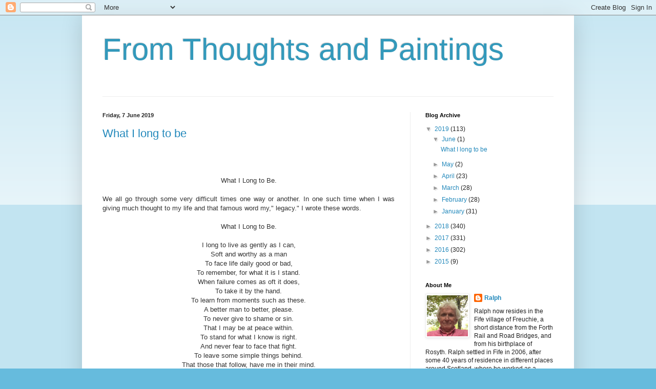

--- FILE ---
content_type: text/html; charset=UTF-8
request_url: http://thoughtsandpaintings.blogspot.com/
body_size: 18579
content:
<!DOCTYPE html>
<html class='v2' dir='ltr' lang='en-GB'>
<head>
<link href='https://www.blogger.com/static/v1/widgets/4128112664-css_bundle_v2.css' rel='stylesheet' type='text/css'/>
<meta content='width=1100' name='viewport'/>
<meta content='text/html; charset=UTF-8' http-equiv='Content-Type'/>
<meta content='blogger' name='generator'/>
<link href='http://thoughtsandpaintings.blogspot.com/favicon.ico' rel='icon' type='image/x-icon'/>
<link href='http://thoughtsandpaintings.blogspot.com/' rel='canonical'/>
<link rel="alternate" type="application/atom+xml" title="From Thoughts and Paintings - Atom" href="http://thoughtsandpaintings.blogspot.com/feeds/posts/default" />
<link rel="alternate" type="application/rss+xml" title="From Thoughts and Paintings - RSS" href="http://thoughtsandpaintings.blogspot.com/feeds/posts/default?alt=rss" />
<link rel="service.post" type="application/atom+xml" title="From Thoughts and Paintings - Atom" href="https://www.blogger.com/feeds/9013807322522491401/posts/default" />
<link rel="me" href="https://www.blogger.com/profile/02099161160886274555" />
<!--Can't find substitution for tag [blog.ieCssRetrofitLinks]-->
<meta content='http://thoughtsandpaintings.blogspot.com/' property='og:url'/>
<meta content='From Thoughts and Paintings' property='og:title'/>
<meta content='' property='og:description'/>
<title>From Thoughts and Paintings</title>
<style id='page-skin-1' type='text/css'><!--
/*
-----------------------------------------------
Blogger Template Style
Name:     Simple
Designer: Blogger
URL:      www.blogger.com
----------------------------------------------- */
/* Content
----------------------------------------------- */
body {
font: normal normal 12px Arial, Tahoma, Helvetica, FreeSans, sans-serif;
color: #222222;
background: #66bbdd none repeat scroll top left;
padding: 0 40px 40px 40px;
}
html body .region-inner {
min-width: 0;
max-width: 100%;
width: auto;
}
h2 {
font-size: 22px;
}
a:link {
text-decoration:none;
color: #2288bb;
}
a:visited {
text-decoration:none;
color: #888888;
}
a:hover {
text-decoration:underline;
color: #33aaff;
}
.body-fauxcolumn-outer .fauxcolumn-inner {
background: transparent url(https://resources.blogblog.com/blogblog/data/1kt/simple/body_gradient_tile_light.png) repeat scroll top left;
_background-image: none;
}
.body-fauxcolumn-outer .cap-top {
position: absolute;
z-index: 1;
height: 400px;
width: 100%;
}
.body-fauxcolumn-outer .cap-top .cap-left {
width: 100%;
background: transparent url(https://resources.blogblog.com/blogblog/data/1kt/simple/gradients_light.png) repeat-x scroll top left;
_background-image: none;
}
.content-outer {
-moz-box-shadow: 0 0 40px rgba(0, 0, 0, .15);
-webkit-box-shadow: 0 0 5px rgba(0, 0, 0, .15);
-goog-ms-box-shadow: 0 0 10px #333333;
box-shadow: 0 0 40px rgba(0, 0, 0, .15);
margin-bottom: 1px;
}
.content-inner {
padding: 10px 10px;
}
.content-inner {
background-color: #ffffff;
}
/* Header
----------------------------------------------- */
.header-outer {
background: transparent none repeat-x scroll 0 -400px;
_background-image: none;
}
.Header h1 {
font: normal normal 60px Arial, Tahoma, Helvetica, FreeSans, sans-serif;
color: #3399bb;
text-shadow: -1px -1px 1px rgba(0, 0, 0, .2);
}
.Header h1 a {
color: #3399bb;
}
.Header .description {
font-size: 140%;
color: #777777;
}
.header-inner .Header .titlewrapper {
padding: 22px 30px;
}
.header-inner .Header .descriptionwrapper {
padding: 0 30px;
}
/* Tabs
----------------------------------------------- */
.tabs-inner .section:first-child {
border-top: 1px solid #eeeeee;
}
.tabs-inner .section:first-child ul {
margin-top: -1px;
border-top: 1px solid #eeeeee;
border-left: 0 solid #eeeeee;
border-right: 0 solid #eeeeee;
}
.tabs-inner .widget ul {
background: #f5f5f5 url(https://resources.blogblog.com/blogblog/data/1kt/simple/gradients_light.png) repeat-x scroll 0 -800px;
_background-image: none;
border-bottom: 1px solid #eeeeee;
margin-top: 0;
margin-left: -30px;
margin-right: -30px;
}
.tabs-inner .widget li a {
display: inline-block;
padding: .6em 1em;
font: normal normal 14px Arial, Tahoma, Helvetica, FreeSans, sans-serif;
color: #999999;
border-left: 1px solid #ffffff;
border-right: 1px solid #eeeeee;
}
.tabs-inner .widget li:first-child a {
border-left: none;
}
.tabs-inner .widget li.selected a, .tabs-inner .widget li a:hover {
color: #000000;
background-color: #eeeeee;
text-decoration: none;
}
/* Columns
----------------------------------------------- */
.main-outer {
border-top: 0 solid #eeeeee;
}
.fauxcolumn-left-outer .fauxcolumn-inner {
border-right: 1px solid #eeeeee;
}
.fauxcolumn-right-outer .fauxcolumn-inner {
border-left: 1px solid #eeeeee;
}
/* Headings
----------------------------------------------- */
div.widget > h2,
div.widget h2.title {
margin: 0 0 1em 0;
font: normal bold 11px Arial, Tahoma, Helvetica, FreeSans, sans-serif;
color: #000000;
}
/* Widgets
----------------------------------------------- */
.widget .zippy {
color: #999999;
text-shadow: 2px 2px 1px rgba(0, 0, 0, .1);
}
.widget .popular-posts ul {
list-style: none;
}
/* Posts
----------------------------------------------- */
h2.date-header {
font: normal bold 11px Arial, Tahoma, Helvetica, FreeSans, sans-serif;
}
.date-header span {
background-color: transparent;
color: #222222;
padding: inherit;
letter-spacing: inherit;
margin: inherit;
}
.main-inner {
padding-top: 30px;
padding-bottom: 30px;
}
.main-inner .column-center-inner {
padding: 0 15px;
}
.main-inner .column-center-inner .section {
margin: 0 15px;
}
.post {
margin: 0 0 25px 0;
}
h3.post-title, .comments h4 {
font: normal normal 22px Arial, Tahoma, Helvetica, FreeSans, sans-serif;
margin: .75em 0 0;
}
.post-body {
font-size: 110%;
line-height: 1.4;
position: relative;
}
.post-body img, .post-body .tr-caption-container, .Profile img, .Image img,
.BlogList .item-thumbnail img {
padding: 2px;
background: #ffffff;
border: 1px solid #eeeeee;
-moz-box-shadow: 1px 1px 5px rgba(0, 0, 0, .1);
-webkit-box-shadow: 1px 1px 5px rgba(0, 0, 0, .1);
box-shadow: 1px 1px 5px rgba(0, 0, 0, .1);
}
.post-body img, .post-body .tr-caption-container {
padding: 5px;
}
.post-body .tr-caption-container {
color: #222222;
}
.post-body .tr-caption-container img {
padding: 0;
background: transparent;
border: none;
-moz-box-shadow: 0 0 0 rgba(0, 0, 0, .1);
-webkit-box-shadow: 0 0 0 rgba(0, 0, 0, .1);
box-shadow: 0 0 0 rgba(0, 0, 0, .1);
}
.post-header {
margin: 0 0 1.5em;
line-height: 1.6;
font-size: 90%;
}
.post-footer {
margin: 20px -2px 0;
padding: 5px 10px;
color: #666666;
background-color: #f9f9f9;
border-bottom: 1px solid #eeeeee;
line-height: 1.6;
font-size: 90%;
}
#comments .comment-author {
padding-top: 1.5em;
border-top: 1px solid #eeeeee;
background-position: 0 1.5em;
}
#comments .comment-author:first-child {
padding-top: 0;
border-top: none;
}
.avatar-image-container {
margin: .2em 0 0;
}
#comments .avatar-image-container img {
border: 1px solid #eeeeee;
}
/* Comments
----------------------------------------------- */
.comments .comments-content .icon.blog-author {
background-repeat: no-repeat;
background-image: url([data-uri]);
}
.comments .comments-content .loadmore a {
border-top: 1px solid #999999;
border-bottom: 1px solid #999999;
}
.comments .comment-thread.inline-thread {
background-color: #f9f9f9;
}
.comments .continue {
border-top: 2px solid #999999;
}
/* Accents
---------------------------------------------- */
.section-columns td.columns-cell {
border-left: 1px solid #eeeeee;
}
.blog-pager {
background: transparent none no-repeat scroll top center;
}
.blog-pager-older-link, .home-link,
.blog-pager-newer-link {
background-color: #ffffff;
padding: 5px;
}
.footer-outer {
border-top: 0 dashed #bbbbbb;
}
/* Mobile
----------------------------------------------- */
body.mobile  {
background-size: auto;
}
.mobile .body-fauxcolumn-outer {
background: transparent none repeat scroll top left;
}
.mobile .body-fauxcolumn-outer .cap-top {
background-size: 100% auto;
}
.mobile .content-outer {
-webkit-box-shadow: 0 0 3px rgba(0, 0, 0, .15);
box-shadow: 0 0 3px rgba(0, 0, 0, .15);
}
.mobile .tabs-inner .widget ul {
margin-left: 0;
margin-right: 0;
}
.mobile .post {
margin: 0;
}
.mobile .main-inner .column-center-inner .section {
margin: 0;
}
.mobile .date-header span {
padding: 0.1em 10px;
margin: 0 -10px;
}
.mobile h3.post-title {
margin: 0;
}
.mobile .blog-pager {
background: transparent none no-repeat scroll top center;
}
.mobile .footer-outer {
border-top: none;
}
.mobile .main-inner, .mobile .footer-inner {
background-color: #ffffff;
}
.mobile-index-contents {
color: #222222;
}
.mobile-link-button {
background-color: #2288bb;
}
.mobile-link-button a:link, .mobile-link-button a:visited {
color: #ffffff;
}
.mobile .tabs-inner .section:first-child {
border-top: none;
}
.mobile .tabs-inner .PageList .widget-content {
background-color: #eeeeee;
color: #000000;
border-top: 1px solid #eeeeee;
border-bottom: 1px solid #eeeeee;
}
.mobile .tabs-inner .PageList .widget-content .pagelist-arrow {
border-left: 1px solid #eeeeee;
}

--></style>
<style id='template-skin-1' type='text/css'><!--
body {
min-width: 960px;
}
.content-outer, .content-fauxcolumn-outer, .region-inner {
min-width: 960px;
max-width: 960px;
_width: 960px;
}
.main-inner .columns {
padding-left: 0px;
padding-right: 310px;
}
.main-inner .fauxcolumn-center-outer {
left: 0px;
right: 310px;
/* IE6 does not respect left and right together */
_width: expression(this.parentNode.offsetWidth -
parseInt("0px") -
parseInt("310px") + 'px');
}
.main-inner .fauxcolumn-left-outer {
width: 0px;
}
.main-inner .fauxcolumn-right-outer {
width: 310px;
}
.main-inner .column-left-outer {
width: 0px;
right: 100%;
margin-left: -0px;
}
.main-inner .column-right-outer {
width: 310px;
margin-right: -310px;
}
#layout {
min-width: 0;
}
#layout .content-outer {
min-width: 0;
width: 800px;
}
#layout .region-inner {
min-width: 0;
width: auto;
}
body#layout div.add_widget {
padding: 8px;
}
body#layout div.add_widget a {
margin-left: 32px;
}
--></style>
<link href='https://www.blogger.com/dyn-css/authorization.css?targetBlogID=9013807322522491401&amp;zx=c7e70527-f523-4b6f-900e-a0bcc949a6d1' media='none' onload='if(media!=&#39;all&#39;)media=&#39;all&#39;' rel='stylesheet'/><noscript><link href='https://www.blogger.com/dyn-css/authorization.css?targetBlogID=9013807322522491401&amp;zx=c7e70527-f523-4b6f-900e-a0bcc949a6d1' rel='stylesheet'/></noscript>
<meta name='google-adsense-platform-account' content='ca-host-pub-1556223355139109'/>
<meta name='google-adsense-platform-domain' content='blogspot.com'/>

</head>
<body class='loading variant-pale'>
<div class='navbar section' id='navbar' name='Navbar'><div class='widget Navbar' data-version='1' id='Navbar1'><script type="text/javascript">
    function setAttributeOnload(object, attribute, val) {
      if(window.addEventListener) {
        window.addEventListener('load',
          function(){ object[attribute] = val; }, false);
      } else {
        window.attachEvent('onload', function(){ object[attribute] = val; });
      }
    }
  </script>
<div id="navbar-iframe-container"></div>
<script type="text/javascript" src="https://apis.google.com/js/platform.js"></script>
<script type="text/javascript">
      gapi.load("gapi.iframes:gapi.iframes.style.bubble", function() {
        if (gapi.iframes && gapi.iframes.getContext) {
          gapi.iframes.getContext().openChild({
              url: 'https://www.blogger.com/navbar/9013807322522491401?origin\x3dhttp://thoughtsandpaintings.blogspot.com',
              where: document.getElementById("navbar-iframe-container"),
              id: "navbar-iframe"
          });
        }
      });
    </script><script type="text/javascript">
(function() {
var script = document.createElement('script');
script.type = 'text/javascript';
script.src = '//pagead2.googlesyndication.com/pagead/js/google_top_exp.js';
var head = document.getElementsByTagName('head')[0];
if (head) {
head.appendChild(script);
}})();
</script>
</div></div>
<div itemscope='itemscope' itemtype='http://schema.org/Blog' style='display: none;'>
<meta content='From Thoughts and Paintings' itemprop='name'/>
</div>
<div class='body-fauxcolumns'>
<div class='fauxcolumn-outer body-fauxcolumn-outer'>
<div class='cap-top'>
<div class='cap-left'></div>
<div class='cap-right'></div>
</div>
<div class='fauxborder-left'>
<div class='fauxborder-right'></div>
<div class='fauxcolumn-inner'>
</div>
</div>
<div class='cap-bottom'>
<div class='cap-left'></div>
<div class='cap-right'></div>
</div>
</div>
</div>
<div class='content'>
<div class='content-fauxcolumns'>
<div class='fauxcolumn-outer content-fauxcolumn-outer'>
<div class='cap-top'>
<div class='cap-left'></div>
<div class='cap-right'></div>
</div>
<div class='fauxborder-left'>
<div class='fauxborder-right'></div>
<div class='fauxcolumn-inner'>
</div>
</div>
<div class='cap-bottom'>
<div class='cap-left'></div>
<div class='cap-right'></div>
</div>
</div>
</div>
<div class='content-outer'>
<div class='content-cap-top cap-top'>
<div class='cap-left'></div>
<div class='cap-right'></div>
</div>
<div class='fauxborder-left content-fauxborder-left'>
<div class='fauxborder-right content-fauxborder-right'></div>
<div class='content-inner'>
<header>
<div class='header-outer'>
<div class='header-cap-top cap-top'>
<div class='cap-left'></div>
<div class='cap-right'></div>
</div>
<div class='fauxborder-left header-fauxborder-left'>
<div class='fauxborder-right header-fauxborder-right'></div>
<div class='region-inner header-inner'>
<div class='header section' id='header' name='Header'><div class='widget Header' data-version='1' id='Header1'>
<div id='header-inner'>
<div class='titlewrapper'>
<h1 class='title'>
From Thoughts and Paintings
</h1>
</div>
<div class='descriptionwrapper'>
<p class='description'><span>
</span></p>
</div>
</div>
</div></div>
</div>
</div>
<div class='header-cap-bottom cap-bottom'>
<div class='cap-left'></div>
<div class='cap-right'></div>
</div>
</div>
</header>
<div class='tabs-outer'>
<div class='tabs-cap-top cap-top'>
<div class='cap-left'></div>
<div class='cap-right'></div>
</div>
<div class='fauxborder-left tabs-fauxborder-left'>
<div class='fauxborder-right tabs-fauxborder-right'></div>
<div class='region-inner tabs-inner'>
<div class='tabs no-items section' id='crosscol' name='Cross-column'></div>
<div class='tabs no-items section' id='crosscol-overflow' name='Cross-Column 2'></div>
</div>
</div>
<div class='tabs-cap-bottom cap-bottom'>
<div class='cap-left'></div>
<div class='cap-right'></div>
</div>
</div>
<div class='main-outer'>
<div class='main-cap-top cap-top'>
<div class='cap-left'></div>
<div class='cap-right'></div>
</div>
<div class='fauxborder-left main-fauxborder-left'>
<div class='fauxborder-right main-fauxborder-right'></div>
<div class='region-inner main-inner'>
<div class='columns fauxcolumns'>
<div class='fauxcolumn-outer fauxcolumn-center-outer'>
<div class='cap-top'>
<div class='cap-left'></div>
<div class='cap-right'></div>
</div>
<div class='fauxborder-left'>
<div class='fauxborder-right'></div>
<div class='fauxcolumn-inner'>
</div>
</div>
<div class='cap-bottom'>
<div class='cap-left'></div>
<div class='cap-right'></div>
</div>
</div>
<div class='fauxcolumn-outer fauxcolumn-left-outer'>
<div class='cap-top'>
<div class='cap-left'></div>
<div class='cap-right'></div>
</div>
<div class='fauxborder-left'>
<div class='fauxborder-right'></div>
<div class='fauxcolumn-inner'>
</div>
</div>
<div class='cap-bottom'>
<div class='cap-left'></div>
<div class='cap-right'></div>
</div>
</div>
<div class='fauxcolumn-outer fauxcolumn-right-outer'>
<div class='cap-top'>
<div class='cap-left'></div>
<div class='cap-right'></div>
</div>
<div class='fauxborder-left'>
<div class='fauxborder-right'></div>
<div class='fauxcolumn-inner'>
</div>
</div>
<div class='cap-bottom'>
<div class='cap-left'></div>
<div class='cap-right'></div>
</div>
</div>
<!-- corrects IE6 width calculation -->
<div class='columns-inner'>
<div class='column-center-outer'>
<div class='column-center-inner'>
<div class='main section' id='main' name='Main'><div class='widget Blog' data-version='1' id='Blog1'>
<div class='blog-posts hfeed'>

          <div class="date-outer">
        
<h2 class='date-header'><span>Friday, 7 June 2019</span></h2>

          <div class="date-posts">
        
<div class='post-outer'>
<div class='post hentry uncustomized-post-template' itemprop='blogPost' itemscope='itemscope' itemtype='http://schema.org/BlogPosting'>
<meta content='9013807322522491401' itemprop='blogId'/>
<meta content='1524047420801089379' itemprop='postId'/>
<a name='1524047420801089379'></a>
<h3 class='post-title entry-title' itemprop='name'>
<a href='http://thoughtsandpaintings.blogspot.com/2019/06/what-i-long-to-be.html'>What I long to be</a>
</h3>
<div class='post-header'>
<div class='post-header-line-1'></div>
</div>
<div class='post-body entry-content' id='post-body-1524047420801089379' itemprop='description articleBody'>
<br />
<div dir="auto" style="background-color: white; color: #333333; font-family: arial, tahoma, helvetica, freesans, sans-serif; text-align: center;">
<strong><br /></strong></div>
<div dir="auto" style="background-color: white; color: #333333; font-family: arial, tahoma, helvetica, freesans, sans-serif; text-align: center;">
<div align="center" class="MsoNormal" style="caret-color: rgb(0, 0, 0); color: black; font-family: &quot;Times New Roman&quot;, serif; margin: 0cm 0cm 0.0001pt;">
<span style="color: #333333; font-family: &quot;arial&quot; , sans-serif;"><br />What I Long to Be.<o:p></o:p></span></div>
<div align="center" class="MsoNormal" style="caret-color: rgb(0, 0, 0); color: black; font-family: &quot;Times New Roman&quot;, serif; margin: 0cm 0cm 0.0001pt;">
<br /></div>
<div class="MsoNormal" style="caret-color: rgb(0, 0, 0); color: black; font-family: &quot;Times New Roman&quot;, serif; margin: 0cm 0cm 0.0001pt; text-align: justify;">
<span style="color: #333333; font-family: &quot;arial&quot; , sans-serif;">We all go through some very difficult times one way or another. In one such time when I was giving much thought to my life and that famous word my," legacy." I wrote these words.<o:p></o:p></span></div>
<div align="center" class="MsoNormal" style="caret-color: rgb(0, 0, 0); color: black; font-family: &quot;Times New Roman&quot;, serif; margin: 0cm 0cm 0.0001pt;">
<br /></div>
<div align="center" class="MsoNormal" style="caret-color: rgb(0, 0, 0); color: black; font-family: &quot;Times New Roman&quot;, serif; margin: 0cm 0cm 0.0001pt;">
<span style="color: #333333; font-family: &quot;arial&quot; , sans-serif;">What I Long to Be.<o:p></o:p></span></div>
<div align="center" class="MsoNormal" style="caret-color: rgb(0, 0, 0); color: black; font-family: &quot;Times New Roman&quot;, serif; margin: 0cm 0cm 0.0001pt;">
<br /></div>
<div align="center" class="MsoNormal" style="caret-color: rgb(0, 0, 0); color: black; font-family: &quot;Times New Roman&quot;, serif; margin: 0cm 0cm 0.0001pt;">
<span style="color: #333333; font-family: &quot;arial&quot; , sans-serif;">I long to live as gently as I can,<o:p></o:p></span></div>
<div align="center" class="MsoNormal" style="caret-color: rgb(0, 0, 0); color: black; font-family: &quot;Times New Roman&quot;, serif; margin: 0cm 0cm 0.0001pt;">
<span style="color: #333333; font-family: &quot;arial&quot; , sans-serif;">Soft and worthy as a man<o:p></o:p></span></div>
<div align="center" class="MsoNormal" style="caret-color: rgb(0, 0, 0); color: black; font-family: &quot;Times New Roman&quot;, serif; margin: 0cm 0cm 0.0001pt;">
<span style="color: #333333; font-family: &quot;arial&quot; , sans-serif;">To face life daily good or bad,<o:p></o:p></span></div>
<div align="center" class="MsoNormal" style="caret-color: rgb(0, 0, 0); color: black; font-family: &quot;Times New Roman&quot;, serif; margin: 0cm 0cm 0.0001pt;">
<span style="color: #333333; font-family: &quot;arial&quot; , sans-serif;">To remember, for what it is I stand.<o:p></o:p></span></div>
<div align="center" class="MsoNormal" style="caret-color: rgb(0, 0, 0); color: black; font-family: &quot;Times New Roman&quot;, serif; margin: 0cm 0cm 0.0001pt;">
<span style="color: #333333; font-family: &quot;arial&quot; , sans-serif;">When failure comes as oft it does,<o:p></o:p></span></div>
<div align="center" class="MsoNormal" style="caret-color: rgb(0, 0, 0); color: black; font-family: &quot;Times New Roman&quot;, serif; margin: 0cm 0cm 0.0001pt;">
<span style="color: #333333; font-family: &quot;arial&quot; , sans-serif;">To take it by the hand.<o:p></o:p></span></div>
<div align="center" class="MsoNormal" style="caret-color: rgb(0, 0, 0); color: black; font-family: &quot;Times New Roman&quot;, serif; margin: 0cm 0cm 0.0001pt;">
<span style="color: #333333; font-family: &quot;arial&quot; , sans-serif;">To learn from moments such as these.<o:p></o:p></span></div>
<div align="center" class="MsoNormal" style="caret-color: rgb(0, 0, 0); color: black; font-family: &quot;Times New Roman&quot;, serif; margin: 0cm 0cm 0.0001pt;">
<span style="color: #333333; font-family: &quot;arial&quot; , sans-serif;">A better man to better, please.<o:p></o:p></span></div>
<div align="center" class="MsoNormal" style="caret-color: rgb(0, 0, 0); color: black; font-family: &quot;Times New Roman&quot;, serif; margin: 0cm 0cm 0.0001pt;">
<span style="color: #333333; font-family: &quot;arial&quot; , sans-serif;">To never give to shame or sin.<o:p></o:p></span></div>
<div align="center" class="MsoNormal" style="caret-color: rgb(0, 0, 0); color: black; font-family: &quot;Times New Roman&quot;, serif; margin: 0cm 0cm 0.0001pt;">
<span style="color: #333333; font-family: &quot;arial&quot; , sans-serif;">That I may be at peace within.<o:p></o:p></span></div>
<div align="center" class="MsoNormal" style="caret-color: rgb(0, 0, 0); color: black; font-family: &quot;Times New Roman&quot;, serif; margin: 0cm 0cm 0.0001pt;">
<span style="color: #333333; font-family: &quot;arial&quot; , sans-serif;">To stand for what I know is right.<o:p></o:p></span></div>
<div align="center" class="MsoNormal" style="caret-color: rgb(0, 0, 0); color: black; font-family: &quot;Times New Roman&quot;, serif; margin: 0cm 0cm 0.0001pt;">
<span style="color: #333333; font-family: &quot;arial&quot; , sans-serif;">And never fear to face that fight.<o:p></o:p></span></div>
<div align="center" class="MsoNormal" style="caret-color: rgb(0, 0, 0); color: black; font-family: &quot;Times New Roman&quot;, serif; margin: 0cm 0cm 0.0001pt;">
<span style="color: #333333; font-family: &quot;arial&quot; , sans-serif;">To leave some simple things behind.<o:p></o:p></span></div>
<div align="center" class="MsoNormal" style="caret-color: rgb(0, 0, 0); color: black; font-family: &quot;Times New Roman&quot;, serif; margin: 0cm 0cm 0.0001pt;">
<span style="color: #333333; font-family: &quot;arial&quot; , sans-serif;">That those that follow, have me in their mind.<o:p></o:p></span></div>
<div align="center" class="MsoNormal" style="caret-color: rgb(0, 0, 0); color: black; font-family: &quot;Times New Roman&quot;, serif; margin: 0cm 0cm 0.0001pt;">
<span style="color: #333333; font-family: &quot;arial&quot; , sans-serif;">To&nbsp;be at&nbsp;one as each day comes.<o:p></o:p></span></div>
<div align="center" class="MsoNormal" style="caret-color: rgb(0, 0, 0); color: black; font-family: &quot;Times New Roman&quot;, serif; margin: 0cm 0cm 0.0001pt;">
<span style="color: #333333; font-family: &quot;arial&quot; , sans-serif;">With earth and water, wind and fire<o:p></o:p></span></div>
<div align="center" class="MsoNormal" style="caret-color: rgb(0, 0, 0); color: black; font-family: &quot;Times New Roman&quot;, serif; margin: 0cm 0cm 0.0001pt;">
<span style="color: #333333; font-family: &quot;arial&quot; , sans-serif;">&nbsp;the&nbsp;gentle man&nbsp;is my desire.<o:p></o:p></span></div>
<div align="center" class="MsoNormal" style="caret-color: rgb(0, 0, 0); color: black; font-family: &quot;Times New Roman&quot;, serif; margin: 0cm 0cm 0.0001pt;">
<span style="color: #333333; font-family: &quot;arial&quot; , sans-serif;">That some may look, consider me kind.<o:p></o:p></span></div>
<div align="center" class="MsoNormal" style="caret-color: rgb(0, 0, 0); color: black; font-family: &quot;Times New Roman&quot;, serif; margin: 0cm 0cm 0.0001pt;">
<span style="color: #333333; font-family: &quot;arial&quot; , sans-serif;">Give thanks for what I leave behind.<o:p></o:p></span></div>
<div align="center" class="MsoNormal" style="caret-color: rgb(0, 0, 0); color: black; font-family: &quot;Times New Roman&quot;, serif; margin: 0cm 0cm 0.0001pt;">
<br /></div>
<div class="MsoNormal" style="caret-color: rgb(0, 0, 0); color: black; font-family: &quot;Times New Roman&quot;, serif; margin: 0cm 0cm 0.0001pt; text-align: justify;">
<span style="color: #333333; font-family: &quot;arial&quot; , sans-serif;">Legacy is one of those words that have taken so many meanings. How we will be remembered is what in the end really does matter and is worthy of some thought.&nbsp;<o:p></o:p></span></div>
<div class="MsoNormal" style="caret-color: rgb(0, 0, 0); color: black; font-family: &quot;Times New Roman&quot;, serif; margin: 0cm 0cm 0.0001pt; text-align: start;">
<br /></div>
<div class="MsoNormal" style="caret-color: rgb(0, 0, 0); color: black; font-family: &quot;Times New Roman&quot;, serif; margin: 0cm 0cm 0.0001pt; text-align: justify;">
</div>
</div>
<div style='clear: both;'></div>
</div>
<div class='post-footer'>
<div class='post-footer-line post-footer-line-1'>
<span class='post-author vcard'>
Posted by
<span class='fn' itemprop='author' itemscope='itemscope' itemtype='http://schema.org/Person'>
<meta content='https://www.blogger.com/profile/02099161160886274555' itemprop='url'/>
<a class='g-profile' href='https://www.blogger.com/profile/02099161160886274555' rel='author' title='author profile'>
<span itemprop='name'>Ralph</span>
</a>
</span>
</span>
<span class='post-timestamp'>
at
<meta content='http://thoughtsandpaintings.blogspot.com/2019/06/what-i-long-to-be.html' itemprop='url'/>
<a class='timestamp-link' href='http://thoughtsandpaintings.blogspot.com/2019/06/what-i-long-to-be.html' rel='bookmark' title='permanent link'><abbr class='published' itemprop='datePublished' title='2019-06-07T07:52:00+01:00'>07:52</abbr></a>
</span>
<span class='post-comment-link'>
<a class='comment-link' href='http://thoughtsandpaintings.blogspot.com/2019/06/what-i-long-to-be.html#comment-form' onclick=''>
No comments:
  </a>
</span>
<span class='post-icons'>
<span class='item-control blog-admin pid-2131797443'>
<a href='https://www.blogger.com/post-edit.g?blogID=9013807322522491401&postID=1524047420801089379&from=pencil' title='Edit Post'>
<img alt='' class='icon-action' height='18' src='https://resources.blogblog.com/img/icon18_edit_allbkg.gif' width='18'/>
</a>
</span>
</span>
<div class='post-share-buttons goog-inline-block'>
<a class='goog-inline-block share-button sb-email' href='https://www.blogger.com/share-post.g?blogID=9013807322522491401&postID=1524047420801089379&target=email' target='_blank' title='Email This'><span class='share-button-link-text'>Email This</span></a><a class='goog-inline-block share-button sb-blog' href='https://www.blogger.com/share-post.g?blogID=9013807322522491401&postID=1524047420801089379&target=blog' onclick='window.open(this.href, "_blank", "height=270,width=475"); return false;' target='_blank' title='BlogThis!'><span class='share-button-link-text'>BlogThis!</span></a><a class='goog-inline-block share-button sb-twitter' href='https://www.blogger.com/share-post.g?blogID=9013807322522491401&postID=1524047420801089379&target=twitter' target='_blank' title='Share to X'><span class='share-button-link-text'>Share to X</span></a><a class='goog-inline-block share-button sb-facebook' href='https://www.blogger.com/share-post.g?blogID=9013807322522491401&postID=1524047420801089379&target=facebook' onclick='window.open(this.href, "_blank", "height=430,width=640"); return false;' target='_blank' title='Share to Facebook'><span class='share-button-link-text'>Share to Facebook</span></a><a class='goog-inline-block share-button sb-pinterest' href='https://www.blogger.com/share-post.g?blogID=9013807322522491401&postID=1524047420801089379&target=pinterest' target='_blank' title='Share to Pinterest'><span class='share-button-link-text'>Share to Pinterest</span></a>
</div>
</div>
<div class='post-footer-line post-footer-line-2'>
<span class='post-labels'>
</span>
</div>
<div class='post-footer-line post-footer-line-3'>
<span class='post-location'>
</span>
</div>
</div>
</div>
</div>

          </div></div>
        

          <div class="date-outer">
        
<h2 class='date-header'><span>Saturday, 11 May 2019</span></h2>

          <div class="date-posts">
        
<div class='post-outer'>
<div class='post hentry uncustomized-post-template' itemprop='blogPost' itemscope='itemscope' itemtype='http://schema.org/BlogPosting'>
<meta content='https://blogger.googleusercontent.com/img/b/R29vZ2xl/AVvXsEgEaIjPDZDo7z1behaUE1IU6c_HCf4fWoLM08MO5Cc5RSCemoTqpJECg0V-uGvS37X0u7hC9aykc7nxJ1fIkkUZ-CEf2_2oqeR4TMmjzqy15f6z17SKMxwJq5toZp-JMz4RkAW7sZqRbLk/s320/Untitled_Artwork+130.jpg' itemprop='image_url'/>
<meta content='9013807322522491401' itemprop='blogId'/>
<meta content='1198311293849978340' itemprop='postId'/>
<a name='1198311293849978340'></a>
<h3 class='post-title entry-title' itemprop='name'>
<a href='http://thoughtsandpaintings.blogspot.com/2019/05/two-friends.html'>Two Friends</a>
</h3>
<div class='post-header'>
<div class='post-header-line-1'></div>
</div>
<div class='post-body entry-content' id='post-body-1198311293849978340' itemprop='description articleBody'>
<div style="text-align: center;">
<br /></div>
<div style="text-align: center;">
<a href="https://blogger.googleusercontent.com/img/b/R29vZ2xl/AVvXsEgEaIjPDZDo7z1behaUE1IU6c_HCf4fWoLM08MO5Cc5RSCemoTqpJECg0V-uGvS37X0u7hC9aykc7nxJ1fIkkUZ-CEf2_2oqeR4TMmjzqy15f6z17SKMxwJq5toZp-JMz4RkAW7sZqRbLk/s1600/Untitled_Artwork+130.jpg" imageanchor="1"><img border="0" height="320" src="https://blogger.googleusercontent.com/img/b/R29vZ2xl/AVvXsEgEaIjPDZDo7z1behaUE1IU6c_HCf4fWoLM08MO5Cc5RSCemoTqpJECg0V-uGvS37X0u7hC9aykc7nxJ1fIkkUZ-CEf2_2oqeR4TMmjzqy15f6z17SKMxwJq5toZp-JMz4RkAW7sZqRbLk/s320/Untitled_Artwork+130.jpg" width="274" /></a>&nbsp;</div>
<div style="text-align: center;">
<br /></div>
<div style="text-align: justify;">
There is a very ancient Hindu tale about two brothers.&nbsp;</div>
<div style="text-align: justify;">
<br /></div>
<div style="border: 0px; font-family: Arial; font-size: 17px; margin-bottom: 1.5em; padding: 0px; text-align: justify;">
Once upon a time, there lived two boys, Madhav and Keshav, in a village. They both came from poor backgrounds and attended school together. Madhav used to chant the Name of The Lord regularly, and was intelligent, helpful and always happy. Keshav was a lazy and unhappy boy, and jealous of Madhav. He would be irritated with Madhav and wished for his downfall.</div>
<div style="border: 0px; font-family: Arial; font-size: 17px; margin-bottom: 1.5em; padding: 0px; text-align: justify;">
One day, Madhav was returning from school when he noticed a young boy lying wounded and unconscious in the middle of the road. He at once went to help and carried the boy home. Once home, he cleaned and bandaged his wounds. He then bought some new clothes by borrowing money from his mother and changed the torn ones with the new.</div>
<div style="border: 0px; font-family: Arial; font-size: 17px; margin-bottom: 1.5em; padding: 0px; text-align: justify;">
After some time, the boy regained his senses and learned about the timely help from Madhav. He told Madhav about the accident he had had when his horse went wild and threw him off. After he had eaten a good meal cooked by Madhav&#8217;s mother, he thanked them and left for home.</div>
<div style="border: 0px; font-family: Arial; font-size: 17px; margin-bottom: 1.5em; padding: 0px; text-align: justify;">
The boy was actually a prince. Upon returning to the palace, he described the incident to his father, the king. The next day, the king called Madhav to his palace and thanked him for the help. He showered him with many precious gifts, including fine clothes, money and a beautiful house to live in.</div>
<div style="border: 0px; font-family: Arial; font-size: 17px; margin-bottom: 1.5em; padding: 0px; text-align: justify;">
When Keshav heard of this, he was so jealous that he was unable to sleep that night. &#8220;I must please the king more than Madhav has done,&#8221; was the only thought he had! He wanted to have more and even better gifts than Madhav. He thought that if the king can be pleased with the simple clothes and food that Madhav had given the prince, then a royal robe and fine food would please the king even more.</div>
<div style="border: 0px; font-family: Arial; font-size: 17px; margin-bottom: 1.5em; padding: 0px; text-align: justify;">
The next day, Keshav pleaded for a large sum of money from his father. With all the money he now had, Keshav went straight to the market and purchased an expensive robe and fine food for the prince. Then, he went to the king&#8217;s palace and offered his gifts to the prince.</div>
<div style="border: 0px; font-family: Arial; font-size: 17px; margin-bottom: 1.5em; padding: 0px; text-align: justify;">
The king could not understand why a village boy had presented the gifts to his son, so he asked his wise minister to inquire and advise him on a suitable gift to be given in return. The wise minister had a chat with Keshav and found out that jealousy had prompted Keshav to present the gifts to the prince. He then went to the king and said, &#8220;My Lord, you gave expensive gifts to Madhav, the village boy, for the ordinary clothes and food he gave to the prince. So now you may give this boy some ordinary clothes and food in return for his expensive gifts.&#8221;</div>
<div style="border: 0px; font-family: Arial; font-size: 17px; margin-bottom: 1.5em; padding: 0px; text-align: justify;">
When Keshav saw his ordinary gifts, he was heartbroken and returned home sad and angry. When he asked his father why the king had treated him so unfairly, the father explained that the king had rewarded Madhav for his attitude of selflessness and not because of the things that Madhav had given the prince.</div>
<div style="border: 0px; font-family: Arial; font-size: 17px; margin-bottom: 1.5em; padding: 0px; text-align: justify;">
it is wise to see what you have and to hold on to it as precious never measure it against what another has.&nbsp;</div>
<div style="border: 0px; font-family: Arial; font-size: 17px; margin-bottom: 1.5em; padding: 0px; text-align: justify;">
Have a good day.</div>
<div style="text-align: justify;">
<br class="Apple-interchange-newline" style="text-align: start;" /></div>
<div style='clear: both;'></div>
</div>
<div class='post-footer'>
<div class='post-footer-line post-footer-line-1'>
<span class='post-author vcard'>
Posted by
<span class='fn' itemprop='author' itemscope='itemscope' itemtype='http://schema.org/Person'>
<meta content='https://www.blogger.com/profile/02099161160886274555' itemprop='url'/>
<a class='g-profile' href='https://www.blogger.com/profile/02099161160886274555' rel='author' title='author profile'>
<span itemprop='name'>Ralph</span>
</a>
</span>
</span>
<span class='post-timestamp'>
at
<meta content='http://thoughtsandpaintings.blogspot.com/2019/05/two-friends.html' itemprop='url'/>
<a class='timestamp-link' href='http://thoughtsandpaintings.blogspot.com/2019/05/two-friends.html' rel='bookmark' title='permanent link'><abbr class='published' itemprop='datePublished' title='2019-05-11T08:15:00+01:00'>08:15</abbr></a>
</span>
<span class='post-comment-link'>
<a class='comment-link' href='http://thoughtsandpaintings.blogspot.com/2019/05/two-friends.html#comment-form' onclick=''>
No comments:
  </a>
</span>
<span class='post-icons'>
<span class='item-control blog-admin pid-2131797443'>
<a href='https://www.blogger.com/post-edit.g?blogID=9013807322522491401&postID=1198311293849978340&from=pencil' title='Edit Post'>
<img alt='' class='icon-action' height='18' src='https://resources.blogblog.com/img/icon18_edit_allbkg.gif' width='18'/>
</a>
</span>
</span>
<div class='post-share-buttons goog-inline-block'>
<a class='goog-inline-block share-button sb-email' href='https://www.blogger.com/share-post.g?blogID=9013807322522491401&postID=1198311293849978340&target=email' target='_blank' title='Email This'><span class='share-button-link-text'>Email This</span></a><a class='goog-inline-block share-button sb-blog' href='https://www.blogger.com/share-post.g?blogID=9013807322522491401&postID=1198311293849978340&target=blog' onclick='window.open(this.href, "_blank", "height=270,width=475"); return false;' target='_blank' title='BlogThis!'><span class='share-button-link-text'>BlogThis!</span></a><a class='goog-inline-block share-button sb-twitter' href='https://www.blogger.com/share-post.g?blogID=9013807322522491401&postID=1198311293849978340&target=twitter' target='_blank' title='Share to X'><span class='share-button-link-text'>Share to X</span></a><a class='goog-inline-block share-button sb-facebook' href='https://www.blogger.com/share-post.g?blogID=9013807322522491401&postID=1198311293849978340&target=facebook' onclick='window.open(this.href, "_blank", "height=430,width=640"); return false;' target='_blank' title='Share to Facebook'><span class='share-button-link-text'>Share to Facebook</span></a><a class='goog-inline-block share-button sb-pinterest' href='https://www.blogger.com/share-post.g?blogID=9013807322522491401&postID=1198311293849978340&target=pinterest' target='_blank' title='Share to Pinterest'><span class='share-button-link-text'>Share to Pinterest</span></a>
</div>
</div>
<div class='post-footer-line post-footer-line-2'>
<span class='post-labels'>
</span>
</div>
<div class='post-footer-line post-footer-line-3'>
<span class='post-location'>
</span>
</div>
</div>
</div>
</div>

          </div></div>
        

          <div class="date-outer">
        
<h2 class='date-header'><span>Tuesday, 7 May 2019</span></h2>

          <div class="date-posts">
        
<div class='post-outer'>
<div class='post hentry uncustomized-post-template' itemprop='blogPost' itemscope='itemscope' itemtype='http://schema.org/BlogPosting'>
<meta content='https://blogger.googleusercontent.com/img/b/R29vZ2xl/AVvXsEjndQksaoo3DA5G13lUkrSzb3Vb1nYnbWkVEot678kX4J7-5taWjk7dgj3AmH7VSolsTFO6c1x918ld8-_vtsfnadFY0666xLmgZLCPIrjDjwoKBd4DiamfQmdxntEroaA7W_JjLzFLtPM/s320/Untitled_Artwork+127.jpg' itemprop='image_url'/>
<meta content='9013807322522491401' itemprop='blogId'/>
<meta content='6896697359955915029' itemprop='postId'/>
<a name='6896697359955915029'></a>
<h3 class='post-title entry-title' itemprop='name'>
<a href='http://thoughtsandpaintings.blogspot.com/2019/05/out-of-mouths-of-babes.html'>Out of the mouths of babes.</a>
</h3>
<div class='post-header'>
<div class='post-header-line-1'></div>
</div>
<div class='post-body entry-content' id='post-body-6896697359955915029' itemprop='description articleBody'>
<div style="text-align: center;">
<br /></div>
<div style="text-align: center;">
<a href="https://blogger.googleusercontent.com/img/b/R29vZ2xl/AVvXsEjndQksaoo3DA5G13lUkrSzb3Vb1nYnbWkVEot678kX4J7-5taWjk7dgj3AmH7VSolsTFO6c1x918ld8-_vtsfnadFY0666xLmgZLCPIrjDjwoKBd4DiamfQmdxntEroaA7W_JjLzFLtPM/s1600/Untitled_Artwork+127.jpg" imageanchor="1"><img border="0" height="320" src="https://blogger.googleusercontent.com/img/b/R29vZ2xl/AVvXsEjndQksaoo3DA5G13lUkrSzb3Vb1nYnbWkVEot678kX4J7-5taWjk7dgj3AmH7VSolsTFO6c1x918ld8-_vtsfnadFY0666xLmgZLCPIrjDjwoKBd4DiamfQmdxntEroaA7W_JjLzFLtPM/s320/Untitled_Artwork+127.jpg" width="240" /></a></div>
<div style="text-align: center;">
<br /></div>
<div style="text-align: center;">
Oh, Deer.</div>
<div style="text-align: center;">
<br /></div>
<div style="text-align: justify;">
<span style="font-family: Helvetica Neue, Arial, Helvetica, sans-serif;">My determination to do two things before I present myself at the hospital for my ankle operation was to get all of the article's thoughts and meditations written, for my latest book. &nbsp;I am also aware that I will not be able to hit any golf balls for a few weeks after my operation, so have been trying to play a few extra rounds prior to my date.</span></div>
<div style="text-align: justify;">
<span style="font-family: Helvetica Neue, Arial, Helvetica, sans-serif;"><br /></span></div>
<div style="text-align: justify;">
<span style="font-family: Helvetica Neue, Arial, Helvetica, sans-serif;">Writing this book has taken me back in so many ways to my days as a minister. The subtitle of the book is, "Reflections from a Ministry," so it would do just that.&nbsp;</span></div>
<div style="text-align: justify;">
<span style="font-family: Helvetica Neue, Arial, Helvetica, sans-serif;"><br /></span></div>
<div style="text-align: justify;">
<span style="font-family: Helvetica Neue, Arial, Helvetica, sans-serif;">This has not always been as simple as it sounds. It has been a bit of an emotional rollercoaster. Memories keep flooding back into my mind and I have had to be careful not to allow them to cloud what it is I am actually working on.</span></div>
<div style="text-align: justify;">
<span style="font-family: Helvetica Neue, Arial, Helvetica, sans-serif;"><br /></span></div>
<div style="text-align: justify;">
<span style="font-family: Helvetica Neue, Arial, Helvetica, sans-serif;">I could not resist sharing these thoughts with you, some I think may have crept in before but they are worthy of a smile or two.</span></div>
<div style="text-align: justify;">
<span style="font-family: Helvetica Neue, Arial, Helvetica, sans-serif;"><br /></span></div>
<div style="text-align: justify;">
<span style="font-family: Helvetica Neue, Arial, Helvetica, sans-serif;">Some of the things children have said over the years in response to questions asked of them.</span></div>
<div style="text-align: justify;">
<span style="font-family: Helvetica Neue, Arial, Helvetica, sans-serif;"><br /></span></div>
<div style="text-align: justify;">
<span style="font-family: Helvetica Neue, Arial, Helvetica, sans-serif;">The first book of the Bible is Guinessis, in which Adam and Eve were created from an apple tree.</span></div>
<div style="text-align: justify;">
<span style="font-family: Helvetica Neue, Arial, Helvetica, sans-serif;"><br /></span></div>
<div style="text-align: justify;">
<span style="font-family: Helvetica Neue, Arial, Helvetica, sans-serif;">Noah had a wife, her name was Joan of Ark.</span></div>
<div style="text-align: justify;">
<span style="font-family: Helvetica Neue, Arial, Helvetica, sans-serif;"><br /></span></div>
<div style="text-align: justify;">
<span style="font-family: Helvetica Neue, Arial, Helvetica, sans-serif;">Lot also had a wife who could not have been much fun because she was a pillar of salt.</span></div>
<div style="text-align: justify;">
<span style="font-family: Helvetica Neue, Arial, Helvetica, sans-serif;"><br /></span></div>
<div style="text-align: justify;">
<span style="font-family: Helvetica Neue, Arial, Helvetica, sans-serif;">Samson was a mighty warrior who killed the Philistines with the axe of the Apostles.</span></div>
<div style="text-align: justify;">
<span style="font-family: Helvetica Neue, Arial, Helvetica, sans-serif;"><br /></span></div>
<div style="text-align: justify;">
<span style="font-family: Helvetica Neue, Arial, Helvetica, sans-serif;">Unleavened bread is very falt because it is made without ingredients.</span></div>
<div style="text-align: justify;">
<span style="font-family: Helvetica Neue, Arial, Helvetica, sans-serif;"><br /></span></div>
<div style="text-align: justify;">
<span style="font-family: Helvetica Neue, Arial, Helvetica, sans-serif;">Moses brought down the ten commandments from the mountain called Mount Cyanide.</span></div>
<div style="text-align: justify;">
<span style="font-family: Helvetica Neue, Arial, Helvetica, sans-serif;"><br /></span></div>
<div style="text-align: justify;">
<span style="text-align: start;"><span style="font-family: Helvetica Neue, Arial, Helvetica, sans-serif;">Joshua let the Hebrew in the battle of Geritol.</span></span></div>
<div style="text-align: justify;">
<span style="text-align: start;"><span style="font-family: Helvetica Neue, Arial, Helvetica, sans-serif;"><br /></span></span></div>
<div style="text-align: justify;">
<span style="text-align: start;"><span style="font-family: Helvetica Neue, Arial, Helvetica, sans-serif;"><br /></span></span></div>
<span style="font-family: Helvetica Neue, Arial, Helvetica, sans-serif;">Jesus was born because Mary had an immaculate contraption.</span><div>
<span style="font-family: Helvetica Neue, Arial, Helvetica, sans-serif;"><br /></span></div>
<div>
<span style="font-family: Helvetica Neue, Arial, Helvetica, sans-serif;">The 7th commandment is 'Thou shalt not admit adultery.'<span style="color: white;">&nbsp;</span>&nbsp;</span></div>
<div>
<span style="color: white;"><span style="font-family: Helvetica Neue, Arial, Helvetica, sans-serif;"><br /></span></span></div>
<div>
<span style="font-family: Helvetica Neue, Arial, Helvetica, sans-serif;">David fought the Finkelsteins, a race of people who lived in Biblical times.</span><div style="line-height: 1.2;">
<span style="font-family: Helvetica Neue, Arial, Helvetica, sans-serif;"><br />Solomon has 300 wives and 700 porcupines.<br /><br />The people who followed Jesus were called the 13 decibels.<br /><br />The Epistles were the wives of the Apostles.</span></div>
<div style="line-height: 1.2;">
<span style="font-family: Helvetica Neue, Arial, Helvetica, sans-serif;"><br />Paul preached holy acrimony, which is another name for marriage.</span></div>
<div style="line-height: 1.2;">
<span style="font-family: Helvetica Neue, Arial, Helvetica, sans-serif;"><br /></span></div>
<div style="line-height: 1.2;">
<span style="font-family: Helvetica Neue, Arial, Helvetica, sans-serif;">A Godly person should have only one wife. This is called monotony.</span></div>
<div style="line-height: 1.2;">
<span style="font-family: Helvetica Neue, Arial, Helvetica, sans-serif;"><br /></span></div>
<div style="line-height: 1.2;">
<span style="font-family: Helvetica Neue, Arial, Helvetica, sans-serif;">Have a great day.</span></div>
<div style="text-align: justify;">
<span style="background-color: #000033; caret-color: rgb(164, 164, 164); color: #a4a4a4; text-align: left;"></span><br class="Apple-interchange-newline" style="text-align: start;" /></div>
</div>
<div style='clear: both;'></div>
</div>
<div class='post-footer'>
<div class='post-footer-line post-footer-line-1'>
<span class='post-author vcard'>
Posted by
<span class='fn' itemprop='author' itemscope='itemscope' itemtype='http://schema.org/Person'>
<meta content='https://www.blogger.com/profile/02099161160886274555' itemprop='url'/>
<a class='g-profile' href='https://www.blogger.com/profile/02099161160886274555' rel='author' title='author profile'>
<span itemprop='name'>Ralph</span>
</a>
</span>
</span>
<span class='post-timestamp'>
at
<meta content='http://thoughtsandpaintings.blogspot.com/2019/05/out-of-mouths-of-babes.html' itemprop='url'/>
<a class='timestamp-link' href='http://thoughtsandpaintings.blogspot.com/2019/05/out-of-mouths-of-babes.html' rel='bookmark' title='permanent link'><abbr class='published' itemprop='datePublished' title='2019-05-07T08:12:00+01:00'>08:12</abbr></a>
</span>
<span class='post-comment-link'>
<a class='comment-link' href='http://thoughtsandpaintings.blogspot.com/2019/05/out-of-mouths-of-babes.html#comment-form' onclick=''>
No comments:
  </a>
</span>
<span class='post-icons'>
<span class='item-control blog-admin pid-2131797443'>
<a href='https://www.blogger.com/post-edit.g?blogID=9013807322522491401&postID=6896697359955915029&from=pencil' title='Edit Post'>
<img alt='' class='icon-action' height='18' src='https://resources.blogblog.com/img/icon18_edit_allbkg.gif' width='18'/>
</a>
</span>
</span>
<div class='post-share-buttons goog-inline-block'>
<a class='goog-inline-block share-button sb-email' href='https://www.blogger.com/share-post.g?blogID=9013807322522491401&postID=6896697359955915029&target=email' target='_blank' title='Email This'><span class='share-button-link-text'>Email This</span></a><a class='goog-inline-block share-button sb-blog' href='https://www.blogger.com/share-post.g?blogID=9013807322522491401&postID=6896697359955915029&target=blog' onclick='window.open(this.href, "_blank", "height=270,width=475"); return false;' target='_blank' title='BlogThis!'><span class='share-button-link-text'>BlogThis!</span></a><a class='goog-inline-block share-button sb-twitter' href='https://www.blogger.com/share-post.g?blogID=9013807322522491401&postID=6896697359955915029&target=twitter' target='_blank' title='Share to X'><span class='share-button-link-text'>Share to X</span></a><a class='goog-inline-block share-button sb-facebook' href='https://www.blogger.com/share-post.g?blogID=9013807322522491401&postID=6896697359955915029&target=facebook' onclick='window.open(this.href, "_blank", "height=430,width=640"); return false;' target='_blank' title='Share to Facebook'><span class='share-button-link-text'>Share to Facebook</span></a><a class='goog-inline-block share-button sb-pinterest' href='https://www.blogger.com/share-post.g?blogID=9013807322522491401&postID=6896697359955915029&target=pinterest' target='_blank' title='Share to Pinterest'><span class='share-button-link-text'>Share to Pinterest</span></a>
</div>
</div>
<div class='post-footer-line post-footer-line-2'>
<span class='post-labels'>
</span>
</div>
<div class='post-footer-line post-footer-line-3'>
<span class='post-location'>
</span>
</div>
</div>
</div>
</div>

          </div></div>
        

          <div class="date-outer">
        
<h2 class='date-header'><span>Monday, 29 April 2019</span></h2>

          <div class="date-posts">
        
<div class='post-outer'>
<div class='post hentry uncustomized-post-template' itemprop='blogPost' itemscope='itemscope' itemtype='http://schema.org/BlogPosting'>
<meta content='https://blogger.googleusercontent.com/img/b/R29vZ2xl/AVvXsEheNc9oQ4Evl-XYDCCTnFq2QBbXgcR080vMgLX7G-wuDraX9S9yvVzj5nwUT7fUeu6GNnc1xpbz4Xvg7SiTgpVr6DPxwBgl7_zSE_NSDz7QTBdXRmPSlGOBo-tAzeO_42r6N_ZWTokxQ7M/s320/Untitled_Artwork+55.jpg' itemprop='image_url'/>
<meta content='9013807322522491401' itemprop='blogId'/>
<meta content='244881560892000738' itemprop='postId'/>
<a name='244881560892000738'></a>
<h3 class='post-title entry-title' itemprop='name'>
<a href='http://thoughtsandpaintings.blogspot.com/2019/04/vocabulary-lesson.html'>Vocabulary lesson.</a>
</h3>
<div class='post-header'>
<div class='post-header-line-1'></div>
</div>
<div class='post-body entry-content' id='post-body-244881560892000738' itemprop='description articleBody'>
<div style="text-align: center;">
<a href="https://blogger.googleusercontent.com/img/b/R29vZ2xl/AVvXsEheNc9oQ4Evl-XYDCCTnFq2QBbXgcR080vMgLX7G-wuDraX9S9yvVzj5nwUT7fUeu6GNnc1xpbz4Xvg7SiTgpVr6DPxwBgl7_zSE_NSDz7QTBdXRmPSlGOBo-tAzeO_42r6N_ZWTokxQ7M/s1600/Untitled_Artwork+55.jpg" imageanchor="1"><img border="0" height="320" src="https://blogger.googleusercontent.com/img/b/R29vZ2xl/AVvXsEheNc9oQ4Evl-XYDCCTnFq2QBbXgcR080vMgLX7G-wuDraX9S9yvVzj5nwUT7fUeu6GNnc1xpbz4Xvg7SiTgpVr6DPxwBgl7_zSE_NSDz7QTBdXRmPSlGOBo-tAzeO_42r6N_ZWTokxQ7M/s320/Untitled_Artwork+55.jpg" width="240" /></a></div>
<div style="text-align: center;">
<br /></div>
<div style="text-align: justify;">
Yesterday I played golf with my son. I am sure you know what golf is? It is a game that certainly helps you learn about a great many emotions and even some new words.</div>
<div style="text-align: justify;">
<br /></div>
<div style="text-align: justify;">
The last time I played &nbsp;I came home feeling that I had played fairly well. That day I had played alone and that makes a great world of a difference. The odd bad shot can very easily be forgotten because nobody else saw it. When playing with my son every little misshit becomes something else. Now when your son turns up with a friend how very different the game becomes. Now it becomes competitive and every stroke is precious and has to be played well.</div>
<div style="text-align: justify;">
<br /></div>
<div style="text-align: justify;">
When you manage to hit a birdie, one stroke less than it is meant to take to play the hole you feel the excitement. When you take one or two more than ought to have been taken you experience frustration. So many emotions in one day.</div>
<div style="text-align: justify;">
<br /></div>
<div style="text-align: justify;">
A father was trying to explain this to his son and the son listened intently. He then asked his father, "What is the difference between irritation, aggravation and frustration?"</div>
<div style="text-align: justify;">
<br /></div>
<div style="text-align: justify;">
The father thinks hard but cannot find the correct explanation. He gets out his phone and puts it on speakerphone so that his sone can hear the conversation.</div>
<div style="text-align: justify;">
<br /></div>
<div style="text-align: justify;">
He dials a number and when it is answered he asks&nbsp;if Alf is there.</div>
<div style="text-align: justify;">
<br /></div>
<div style="text-align: justify;">
The person on the other end says that there is no Alf there and hangs up. The father tells his son, "Now that is an irritation."</div>
<div style="text-align: justify;">
<br /></div>
<div style="text-align: justify;">
He then dials the same number, again and again, asks for Alf.&nbsp;</div>
<div style="text-align: justify;">
<br /></div>
<div style="text-align: justify;">
This time the person on the other end angrily responds. "There is no Alf here. If you call again asking for him I am going to report you to the police."</div>
<div style="text-align: justify;">
<br /></div>
<div style="text-align: justify;">
That says the father is, aggravation.</div>
<div style="text-align: justify;">
<br /></div>
<div style="text-align: justify;">
The son looks at him and tells his father he sees the difference but asks him, "What about frustration?"</div>
<div style="text-align: justify;">
<br /></div>
<div style="text-align: justify;">
The father again dials the same number. When it is answered he says, "Hello&nbsp;this is Alf. Have you had any calls for me?'</div>
<div style="text-align: justify;">
<br /></div>
<div style="text-align: justify;">
I will not share the response but I think you will understand.</div>
<div style="text-align: justify;">
<br /></div>
<div style="text-align: justify;">
If no! I advise you to take up the game of golf.</div>
<div style="text-align: justify;">
<br /></div>
<div style="text-align: justify;">
Have a great day.</div>
<div style="text-align: justify;">
<br /></div>
<div style="text-align: justify;">
<br /></div>
<div style="text-align: justify;">
<br /></div>
<div style="text-align: justify;">
<br /></div>
<div style="text-align: justify;">
<br /></div>
<div style="text-align: justify;">
<br /></div>
<div style='clear: both;'></div>
</div>
<div class='post-footer'>
<div class='post-footer-line post-footer-line-1'>
<span class='post-author vcard'>
Posted by
<span class='fn' itemprop='author' itemscope='itemscope' itemtype='http://schema.org/Person'>
<meta content='https://www.blogger.com/profile/02099161160886274555' itemprop='url'/>
<a class='g-profile' href='https://www.blogger.com/profile/02099161160886274555' rel='author' title='author profile'>
<span itemprop='name'>Ralph</span>
</a>
</span>
</span>
<span class='post-timestamp'>
at
<meta content='http://thoughtsandpaintings.blogspot.com/2019/04/vocabulary-lesson.html' itemprop='url'/>
<a class='timestamp-link' href='http://thoughtsandpaintings.blogspot.com/2019/04/vocabulary-lesson.html' rel='bookmark' title='permanent link'><abbr class='published' itemprop='datePublished' title='2019-04-29T07:59:00+01:00'>07:59</abbr></a>
</span>
<span class='post-comment-link'>
<a class='comment-link' href='http://thoughtsandpaintings.blogspot.com/2019/04/vocabulary-lesson.html#comment-form' onclick=''>
No comments:
  </a>
</span>
<span class='post-icons'>
<span class='item-control blog-admin pid-2131797443'>
<a href='https://www.blogger.com/post-edit.g?blogID=9013807322522491401&postID=244881560892000738&from=pencil' title='Edit Post'>
<img alt='' class='icon-action' height='18' src='https://resources.blogblog.com/img/icon18_edit_allbkg.gif' width='18'/>
</a>
</span>
</span>
<div class='post-share-buttons goog-inline-block'>
<a class='goog-inline-block share-button sb-email' href='https://www.blogger.com/share-post.g?blogID=9013807322522491401&postID=244881560892000738&target=email' target='_blank' title='Email This'><span class='share-button-link-text'>Email This</span></a><a class='goog-inline-block share-button sb-blog' href='https://www.blogger.com/share-post.g?blogID=9013807322522491401&postID=244881560892000738&target=blog' onclick='window.open(this.href, "_blank", "height=270,width=475"); return false;' target='_blank' title='BlogThis!'><span class='share-button-link-text'>BlogThis!</span></a><a class='goog-inline-block share-button sb-twitter' href='https://www.blogger.com/share-post.g?blogID=9013807322522491401&postID=244881560892000738&target=twitter' target='_blank' title='Share to X'><span class='share-button-link-text'>Share to X</span></a><a class='goog-inline-block share-button sb-facebook' href='https://www.blogger.com/share-post.g?blogID=9013807322522491401&postID=244881560892000738&target=facebook' onclick='window.open(this.href, "_blank", "height=430,width=640"); return false;' target='_blank' title='Share to Facebook'><span class='share-button-link-text'>Share to Facebook</span></a><a class='goog-inline-block share-button sb-pinterest' href='https://www.blogger.com/share-post.g?blogID=9013807322522491401&postID=244881560892000738&target=pinterest' target='_blank' title='Share to Pinterest'><span class='share-button-link-text'>Share to Pinterest</span></a>
</div>
</div>
<div class='post-footer-line post-footer-line-2'>
<span class='post-labels'>
</span>
</div>
<div class='post-footer-line post-footer-line-3'>
<span class='post-location'>
</span>
</div>
</div>
</div>
</div>

          </div></div>
        

          <div class="date-outer">
        
<h2 class='date-header'><span>Sunday, 28 April 2019</span></h2>

          <div class="date-posts">
        
<div class='post-outer'>
<div class='post hentry uncustomized-post-template' itemprop='blogPost' itemscope='itemscope' itemtype='http://schema.org/BlogPosting'>
<meta content='https://blogger.googleusercontent.com/img/b/R29vZ2xl/AVvXsEjSnKvr83faKXHJGfBvXB1hLvmnf-v1k83VFAT59MeV4-YvGXYrNzoTa5La0EREtK_KtK2dLwU6NxYlfvFDEFV_Z4cwJtfk_F5uspVONVqE2xVRIRqawOqZJyXuF1uNPsOLEENmJpd2cys/s400/Untitled_Artwork+60.jpg' itemprop='image_url'/>
<meta content='9013807322522491401' itemprop='blogId'/>
<meta content='4302561884541590424' itemprop='postId'/>
<a name='4302561884541590424'></a>
<h3 class='post-title entry-title' itemprop='name'>
<a href='http://thoughtsandpaintings.blogspot.com/2019/04/blast-from-past.html'>Blast from the past.</a>
</h3>
<div class='post-header'>
<div class='post-header-line-1'></div>
</div>
<div class='post-body entry-content' id='post-body-4302561884541590424' itemprop='description articleBody'>
<div style="text-align: center;">
<a href="https://blogger.googleusercontent.com/img/b/R29vZ2xl/AVvXsEjSnKvr83faKXHJGfBvXB1hLvmnf-v1k83VFAT59MeV4-YvGXYrNzoTa5La0EREtK_KtK2dLwU6NxYlfvFDEFV_Z4cwJtfk_F5uspVONVqE2xVRIRqawOqZJyXuF1uNPsOLEENmJpd2cys/s1600/Untitled_Artwork+60.jpg" imageanchor="1"><img border="0" height="215" src="https://blogger.googleusercontent.com/img/b/R29vZ2xl/AVvXsEjSnKvr83faKXHJGfBvXB1hLvmnf-v1k83VFAT59MeV4-YvGXYrNzoTa5La0EREtK_KtK2dLwU6NxYlfvFDEFV_Z4cwJtfk_F5uspVONVqE2xVRIRqawOqZJyXuF1uNPsOLEENmJpd2cys/s400/Untitled_Artwork+60.jpg" width="400" /></a></div>
<div style="text-align: center;">
<br /></div>
<div style="text-align: justify;">
One way or another in the past few weeks I have been thinking back to my time as a minister and the churches in which I was.&nbsp;I have also looked back at how it all began. No doubt the working on the book I worked on while I was a minister has played its part.</div>
<div style="text-align: justify;">
<br /></div>
<div style="text-align: justify;">
Away back to my first visit to church to meet a group of people who later formed a hymn writing and singing group called Group 96. Psalm&nbsp;96 begins with the words, "Sing a new song to the lord."</div>
<div style="text-align: justify;">
<br /></div>
<div style="text-align: justify;">
It has been a bit of an emotional time and I am full of mixed feeling as I begin to reach the end of the work.</div>
<div style="text-align: justify;">
<br /></div>
<div style="text-align: justify;">
I suppose because of this I have found myself in many conversations with people about how it is doing. &nbsp;Strangely enough at the coffee morning yesterday where I was helping out selling plants somebody I would never have considered interested in my writing was saying that he was thoroughly&nbsp;enjoying my second book.&nbsp;</div>
<div style="text-align: justify;">
<br /></div>
<div style="text-align: justify;">
I spoke to somebody from my second church and there just might be a return visit in the offing, this will be another emotional moment.&nbsp;</div>
<div style="text-align: justify;">
<br /></div>
<div style="text-align: justify;">
I was asked by another person if as a minister I had done any Christenings? Of course, my answer was no, but I had done hundreds of baptisms. A little discussion between what was the difference took place. Christenings happened in the Roman Catholic&nbsp;Church and baptisms in the Church of Scotland. That being the difference many still spoke only of Christenings. maybe this is because that is what all the card makers called it.&nbsp;</div>
<div style="text-align: justify;">
<br /></div>
<div style="text-align: justify;">
This reminded me of the tale of Jack.</div>
<div style="text-align: justify;">
<br /></div>
<div style="text-align: justify;">
Each Friday, after work, weather permitting jack had a barbeque. He liked nothing more than cooking a venison steak on the grill and sitting in the sun with it and a glass of beer. &nbsp;All of jacks neighbours were Roman Catholic and in those days they did not eat meat on a Friday so the smell began to get to them. They finally could take it no longer and spoke to their Priest.&nbsp;</div>
<div style="text-align: justify;">
<br /></div>
<div style="text-align: justify;">
The priest eventually persuaded Jack to become a Roman Catholic. After some classes, Jack was Christened in the church.</div>
<div style="text-align: justify;">
<br /></div>
<div style="text-align: justify;">
The priest sprinkled him with holy water and said, "You were born a Baptist&nbsp;and raised a Baptist, now you are a Roman Catholic.' The neighbours were delighted until the next&nbsp;Friday night came along.&nbsp;</div>
<div style="text-align: justify;">
<br /></div>
<div style="text-align: justify;">
The aroma of cooking Venison could be smelled all over the place. The priest was called and came in haste.&nbsp;</div>
<div style="text-align: justify;">
<br /></div>
<div style="text-align: justify;">
As the priest rounded the building and into Jacks back garden there was jack clutching his rosary beads. The priest ready to give him a ticking off watched and listened.&nbsp;</div>
<div style="text-align: justify;">
<br /></div>
<div style="text-align: justify;">
Jack had in his hand a small bottle of Holy Water, which he was carefully sprinkling over the grilling meat and chanting, &nbsp;"You were born a deer, you were raised a deer,&nbsp;but now you are a catfish."</div>
<div style="text-align: justify;">
<br /></div>
<div style="text-align: justify;">
it was permissible to eat fish on a Friday.</div>
<div style="text-align: justify;">
<br /></div>
<div style="text-align: justify;">
Have a great day.</div>
<div style="text-align: justify;">
<br /></div>
<div style="text-align: justify;">
<br /></div>
<div style="text-align: center;">
<br /></div>
<div style="text-align: center;">
&nbsp;&nbsp;</div>
<div style="text-align: justify;">
</div>
<div style="text-align: left;">
<span style="color: white; font-family: Arial, Helvetica, sans-serif;"><span style="caret-color: rgb(255, 255, 255); font-size: 20.799999237060547px;">&nbsp;</span></span></div>
&nbsp;<br style="caret-color: rgb(255, 255, 255); color: white; font-family: Arial, Helvetica, sans-serif; font-size: 20.799999237060547px; text-align: left;" /><br style="caret-color: rgb(255, 255, 255); color: white; font-family: Arial, Helvetica, sans-serif; font-size: 20.799999237060547px; text-align: left;" /><div style="text-align: left;">
<br /></div>
<div style='clear: both;'></div>
</div>
<div class='post-footer'>
<div class='post-footer-line post-footer-line-1'>
<span class='post-author vcard'>
Posted by
<span class='fn' itemprop='author' itemscope='itemscope' itemtype='http://schema.org/Person'>
<meta content='https://www.blogger.com/profile/02099161160886274555' itemprop='url'/>
<a class='g-profile' href='https://www.blogger.com/profile/02099161160886274555' rel='author' title='author profile'>
<span itemprop='name'>Ralph</span>
</a>
</span>
</span>
<span class='post-timestamp'>
at
<meta content='http://thoughtsandpaintings.blogspot.com/2019/04/blast-from-past.html' itemprop='url'/>
<a class='timestamp-link' href='http://thoughtsandpaintings.blogspot.com/2019/04/blast-from-past.html' rel='bookmark' title='permanent link'><abbr class='published' itemprop='datePublished' title='2019-04-28T07:56:00+01:00'>07:56</abbr></a>
</span>
<span class='post-comment-link'>
<a class='comment-link' href='http://thoughtsandpaintings.blogspot.com/2019/04/blast-from-past.html#comment-form' onclick=''>
No comments:
  </a>
</span>
<span class='post-icons'>
<span class='item-control blog-admin pid-2131797443'>
<a href='https://www.blogger.com/post-edit.g?blogID=9013807322522491401&postID=4302561884541590424&from=pencil' title='Edit Post'>
<img alt='' class='icon-action' height='18' src='https://resources.blogblog.com/img/icon18_edit_allbkg.gif' width='18'/>
</a>
</span>
</span>
<div class='post-share-buttons goog-inline-block'>
<a class='goog-inline-block share-button sb-email' href='https://www.blogger.com/share-post.g?blogID=9013807322522491401&postID=4302561884541590424&target=email' target='_blank' title='Email This'><span class='share-button-link-text'>Email This</span></a><a class='goog-inline-block share-button sb-blog' href='https://www.blogger.com/share-post.g?blogID=9013807322522491401&postID=4302561884541590424&target=blog' onclick='window.open(this.href, "_blank", "height=270,width=475"); return false;' target='_blank' title='BlogThis!'><span class='share-button-link-text'>BlogThis!</span></a><a class='goog-inline-block share-button sb-twitter' href='https://www.blogger.com/share-post.g?blogID=9013807322522491401&postID=4302561884541590424&target=twitter' target='_blank' title='Share to X'><span class='share-button-link-text'>Share to X</span></a><a class='goog-inline-block share-button sb-facebook' href='https://www.blogger.com/share-post.g?blogID=9013807322522491401&postID=4302561884541590424&target=facebook' onclick='window.open(this.href, "_blank", "height=430,width=640"); return false;' target='_blank' title='Share to Facebook'><span class='share-button-link-text'>Share to Facebook</span></a><a class='goog-inline-block share-button sb-pinterest' href='https://www.blogger.com/share-post.g?blogID=9013807322522491401&postID=4302561884541590424&target=pinterest' target='_blank' title='Share to Pinterest'><span class='share-button-link-text'>Share to Pinterest</span></a>
</div>
</div>
<div class='post-footer-line post-footer-line-2'>
<span class='post-labels'>
</span>
</div>
<div class='post-footer-line post-footer-line-3'>
<span class='post-location'>
</span>
</div>
</div>
</div>
</div>

          </div></div>
        

          <div class="date-outer">
        
<h2 class='date-header'><span>Friday, 26 April 2019</span></h2>

          <div class="date-posts">
        
<div class='post-outer'>
<div class='post hentry uncustomized-post-template' itemprop='blogPost' itemscope='itemscope' itemtype='http://schema.org/BlogPosting'>
<meta content='https://blogger.googleusercontent.com/img/b/R29vZ2xl/AVvXsEhHRhsNuN0r5gGcJ5YJhINGJektj1GzB-WT29n0vLoSmsX77HcAiZW8NmzzyJwTBqcOY6sK3wt8gkWd999WSgFnHr3fjCPPZAla8WH4YqaHn4KutrGwYnyISPjkIDxk2HfzVAH_B_i6jFA/s320/Untitled_Artwork+58.jpg' itemprop='image_url'/>
<meta content='9013807322522491401' itemprop='blogId'/>
<meta content='1788864774318720754' itemprop='postId'/>
<a name='1788864774318720754'></a>
<h3 class='post-title entry-title' itemprop='name'>
<a href='http://thoughtsandpaintings.blogspot.com/2019/04/the-kings-seeds.html'>The Kings Seeds.</a>
</h3>
<div class='post-header'>
<div class='post-header-line-1'></div>
</div>
<div class='post-body entry-content' id='post-body-1788864774318720754' itemprop='description articleBody'>
<div style="text-align: center;">
<a href="https://blogger.googleusercontent.com/img/b/R29vZ2xl/AVvXsEhHRhsNuN0r5gGcJ5YJhINGJektj1GzB-WT29n0vLoSmsX77HcAiZW8NmzzyJwTBqcOY6sK3wt8gkWd999WSgFnHr3fjCPPZAla8WH4YqaHn4KutrGwYnyISPjkIDxk2HfzVAH_B_i6jFA/s1600/Untitled_Artwork+58.jpg" imageanchor="1"><img border="0" height="320" src="https://blogger.googleusercontent.com/img/b/R29vZ2xl/AVvXsEhHRhsNuN0r5gGcJ5YJhINGJektj1GzB-WT29n0vLoSmsX77HcAiZW8NmzzyJwTBqcOY6sK3wt8gkWd999WSgFnHr3fjCPPZAla8WH4YqaHn4KutrGwYnyISPjkIDxk2HfzVAH_B_i6jFA/s320/Untitled_Artwork+58.jpg" width="240" /></a></div>
<div style="text-align: center;">
<br /></div>
<div style="text-align: justify;">
I have spent some time in the past week and more in one way or another thinking about plants. Maybe it is because last Friday and tomorrow have been the planting up of the summer seedlings. Or maybe it is because I have had all the bushes removed from the back garden. They were becoming almost unmanageable, and the fence behind was falling apart. So after today, I will have a new fence but hardly any plants in my back garden.</div>
<div style="text-align: justify;">
<br /></div>
<div style="text-align: justify;">
So one way or another my thoughts have turned to plants.</div>
<div style="text-align: justify;">
<br /></div>
<div style="text-align: justify;">
As I walked yesterday I was wondering about what I might do short and long term with my back garden? Short term is one thing but at my age what is long term?</div>
<div style="text-align: justify;">
<br /></div>
<div style="text-align: justify;">
I remembered the tale of the King who was growing old and wondered how to select his successor for training. He announced a competition. Every boy was to collect and seed from the palace and the boy who grew the best plant would succeed.</div>
<div style="text-align: justify;">
<br /></div>
<div style="text-align: justify;">
They all collected their seeds and went home. Each boy prepared his pot and planted his seed and began watering.&nbsp;</div>
<div style="text-align: justify;">
<br /></div>
<div style="text-align: justify;">
Soon there was much talk about leaves and shoots appearing and who was managing to grow the biggest plant.</div>
<div style="text-align: justify;">
<br /></div>
<div style="text-align: justify;">
Haun had taken great care of his seed and how he had planted it. But nothing was growing.</div>
<div style="text-align: justify;">
<br /></div>
<div style="text-align: justify;">
On the day when all the pots were to be brought to the palace, his was still empty. &nbsp;His mother told him to take his pot as it was and show it to the king.</div>
<div style="text-align: justify;">
<br /></div>
<div style="text-align: justify;">
On the way to the palace, he saw so many beautiful plants and he had nothing. he wondered why he was going at all.</div>
<div style="text-align: justify;">
<br /></div>
<div style="text-align: justify;">
As they all stood before the king he wandered among them until he came to Haun. Here is the winner he declared.</div>
<div style="text-align: justify;">
<br /></div>
<div style="text-align: justify;">
They all looked amazed. The King then said that to be a king you had to be honest and upright. All of the seeds that had been given out had been heated in an oven and so none of them could have grown. All the others had obviously planted other seeds while Haun&nbsp;had been honest about his.</div>
<div style="text-align: justify;">
<br /></div>
<div style="text-align: justify;">
Have a marvellous day. Honesty is not always easy but it is always best.</div>
<div style='clear: both;'></div>
</div>
<div class='post-footer'>
<div class='post-footer-line post-footer-line-1'>
<span class='post-author vcard'>
Posted by
<span class='fn' itemprop='author' itemscope='itemscope' itemtype='http://schema.org/Person'>
<meta content='https://www.blogger.com/profile/02099161160886274555' itemprop='url'/>
<a class='g-profile' href='https://www.blogger.com/profile/02099161160886274555' rel='author' title='author profile'>
<span itemprop='name'>Ralph</span>
</a>
</span>
</span>
<span class='post-timestamp'>
at
<meta content='http://thoughtsandpaintings.blogspot.com/2019/04/the-kings-seeds.html' itemprop='url'/>
<a class='timestamp-link' href='http://thoughtsandpaintings.blogspot.com/2019/04/the-kings-seeds.html' rel='bookmark' title='permanent link'><abbr class='published' itemprop='datePublished' title='2019-04-26T07:15:00+01:00'>07:15</abbr></a>
</span>
<span class='post-comment-link'>
<a class='comment-link' href='http://thoughtsandpaintings.blogspot.com/2019/04/the-kings-seeds.html#comment-form' onclick=''>
No comments:
  </a>
</span>
<span class='post-icons'>
<span class='item-control blog-admin pid-2131797443'>
<a href='https://www.blogger.com/post-edit.g?blogID=9013807322522491401&postID=1788864774318720754&from=pencil' title='Edit Post'>
<img alt='' class='icon-action' height='18' src='https://resources.blogblog.com/img/icon18_edit_allbkg.gif' width='18'/>
</a>
</span>
</span>
<div class='post-share-buttons goog-inline-block'>
<a class='goog-inline-block share-button sb-email' href='https://www.blogger.com/share-post.g?blogID=9013807322522491401&postID=1788864774318720754&target=email' target='_blank' title='Email This'><span class='share-button-link-text'>Email This</span></a><a class='goog-inline-block share-button sb-blog' href='https://www.blogger.com/share-post.g?blogID=9013807322522491401&postID=1788864774318720754&target=blog' onclick='window.open(this.href, "_blank", "height=270,width=475"); return false;' target='_blank' title='BlogThis!'><span class='share-button-link-text'>BlogThis!</span></a><a class='goog-inline-block share-button sb-twitter' href='https://www.blogger.com/share-post.g?blogID=9013807322522491401&postID=1788864774318720754&target=twitter' target='_blank' title='Share to X'><span class='share-button-link-text'>Share to X</span></a><a class='goog-inline-block share-button sb-facebook' href='https://www.blogger.com/share-post.g?blogID=9013807322522491401&postID=1788864774318720754&target=facebook' onclick='window.open(this.href, "_blank", "height=430,width=640"); return false;' target='_blank' title='Share to Facebook'><span class='share-button-link-text'>Share to Facebook</span></a><a class='goog-inline-block share-button sb-pinterest' href='https://www.blogger.com/share-post.g?blogID=9013807322522491401&postID=1788864774318720754&target=pinterest' target='_blank' title='Share to Pinterest'><span class='share-button-link-text'>Share to Pinterest</span></a>
</div>
</div>
<div class='post-footer-line post-footer-line-2'>
<span class='post-labels'>
</span>
</div>
<div class='post-footer-line post-footer-line-3'>
<span class='post-location'>
</span>
</div>
</div>
</div>
</div>

          </div></div>
        

          <div class="date-outer">
        
<h2 class='date-header'><span>Thursday, 25 April 2019</span></h2>

          <div class="date-posts">
        
<div class='post-outer'>
<div class='post hentry uncustomized-post-template' itemprop='blogPost' itemscope='itemscope' itemtype='http://schema.org/BlogPosting'>
<meta content='https://blogger.googleusercontent.com/img/b/R29vZ2xl/AVvXsEgRsFZDMc3KqCR23M_L4t3LZWRNj_pIDPPX75CSTM0WF4K5ouZrRf_5CGPYKbkOtFnUUwob6DKuQr0JlRhXsr1yyR1lthJ_Ltq-DyXowYm23itvkGRQAM30xtEchETJXO5gotgTVh3fqKQ/s320/IMG_0292.JPG' itemprop='image_url'/>
<meta content='9013807322522491401' itemprop='blogId'/>
<meta content='6628179847349800314' itemprop='postId'/>
<a name='6628179847349800314'></a>
<h3 class='post-title entry-title' itemprop='name'>
<a href='http://thoughtsandpaintings.blogspot.com/2019/04/coffee-and-chips.html'>Coffee and chips.</a>
</h3>
<div class='post-header'>
<div class='post-header-line-1'></div>
</div>
<div class='post-body entry-content' id='post-body-6628179847349800314' itemprop='description articleBody'>
<div style="text-align: center;">
<a href="https://blogger.googleusercontent.com/img/b/R29vZ2xl/AVvXsEgRsFZDMc3KqCR23M_L4t3LZWRNj_pIDPPX75CSTM0WF4K5ouZrRf_5CGPYKbkOtFnUUwob6DKuQr0JlRhXsr1yyR1lthJ_Ltq-DyXowYm23itvkGRQAM30xtEchETJXO5gotgTVh3fqKQ/s1600/IMG_0292.JPG" imageanchor="1"><img border="0" height="320" src="https://blogger.googleusercontent.com/img/b/R29vZ2xl/AVvXsEgRsFZDMc3KqCR23M_L4t3LZWRNj_pIDPPX75CSTM0WF4K5ouZrRf_5CGPYKbkOtFnUUwob6DKuQr0JlRhXsr1yyR1lthJ_Ltq-DyXowYm23itvkGRQAM30xtEchETJXO5gotgTVh3fqKQ/s320/IMG_0292.JPG" width="240" /></a></div>
<div style="text-align: center;">
<br /></div>
<div style="text-align: justify;">
I met a man on the golf course yesterday on three different occasions. &nbsp;Each time we passed he stopped and spoke. The first time he complained about the wind and how he was not managing to hit his ball as far as he normally would.</div>
<div style="text-align: justify;">
<br /></div>
<div style="text-align: justify;">
The second time we met he complained about how cold it was. He just could not get heat in his hands at all and so was not playing a good round.</div>
<div style="text-align: justify;">
<br /></div>
<div style="text-align: justify;">
The thirds time we met he complained about how dry and hard the ground was after all the dry weather we have had. It is almost impossible to predict the roll of the ball.</div>
<div style="text-align: justify;">
<br /></div>
<div style="text-align: justify;">
At this point, I bit my tongue because I almost said why do you not just give up a go and sit in the clubhouse and have a nice warming bowl of chips and a warm cup of coffee. I am sure he would not have appreciated my comments at all. Probably the coffee would be too bitter.</div>
<div style="text-align: justify;">
<br /></div>
<div style="text-align: justify;">
There was once a man lived in a village. Everybody in the village avoided him because all he ever did was complain about how bad everything was.</div>
<div style="text-align: justify;">
<br /></div>
<div style="text-align: justify;">
Then all of a sudden the whispering around the village changed. People began to say that something had happened he was telling funny stories and making people laugh.</div>
<div style="text-align: justify;">
<br /></div>
<div style="text-align: justify;">
Somebody decided to go and speak with him and ask why the change? &nbsp;He did just that.</div>
<div style="text-align: justify;">
<br /></div>
<div style="text-align: justify;">
The man said, "I have been chasing happiness for almost eighty years and never found it. The other week there I decided to stop looking and just take life as it comes. Would you believe I have never been happier in my life."</div>
<div style="text-align: justify;">
<br /></div>
<div style="text-align: justify;">
There are some people who it seems are born to be complainers and those who take life as it is and are happier for it.</div>
<div style="text-align: justify;">
<br /></div>
<div style="text-align: justify;">
How good it was to meet a friend at the car park who said, "Was that wind when it was at our back not marvellous how far the ball travelled. The dry ground also took the ball further. Now I am going to get a warm cup of coffee and I might even get a bowl of chips."</div>
<div style="text-align: justify;">
<br /></div>
<div style="text-align: justify;">
Have a marvellous day.</div>
<div style="text-align: justify;">
<br /></div>
<div style="text-align: justify;">
<br /></div>
<div style="text-align: justify;">
<br /></div>
<div style='clear: both;'></div>
</div>
<div class='post-footer'>
<div class='post-footer-line post-footer-line-1'>
<span class='post-author vcard'>
Posted by
<span class='fn' itemprop='author' itemscope='itemscope' itemtype='http://schema.org/Person'>
<meta content='https://www.blogger.com/profile/02099161160886274555' itemprop='url'/>
<a class='g-profile' href='https://www.blogger.com/profile/02099161160886274555' rel='author' title='author profile'>
<span itemprop='name'>Ralph</span>
</a>
</span>
</span>
<span class='post-timestamp'>
at
<meta content='http://thoughtsandpaintings.blogspot.com/2019/04/coffee-and-chips.html' itemprop='url'/>
<a class='timestamp-link' href='http://thoughtsandpaintings.blogspot.com/2019/04/coffee-and-chips.html' rel='bookmark' title='permanent link'><abbr class='published' itemprop='datePublished' title='2019-04-25T07:58:00+01:00'>07:58</abbr></a>
</span>
<span class='post-comment-link'>
<a class='comment-link' href='http://thoughtsandpaintings.blogspot.com/2019/04/coffee-and-chips.html#comment-form' onclick=''>
No comments:
  </a>
</span>
<span class='post-icons'>
<span class='item-control blog-admin pid-2131797443'>
<a href='https://www.blogger.com/post-edit.g?blogID=9013807322522491401&postID=6628179847349800314&from=pencil' title='Edit Post'>
<img alt='' class='icon-action' height='18' src='https://resources.blogblog.com/img/icon18_edit_allbkg.gif' width='18'/>
</a>
</span>
</span>
<div class='post-share-buttons goog-inline-block'>
<a class='goog-inline-block share-button sb-email' href='https://www.blogger.com/share-post.g?blogID=9013807322522491401&postID=6628179847349800314&target=email' target='_blank' title='Email This'><span class='share-button-link-text'>Email This</span></a><a class='goog-inline-block share-button sb-blog' href='https://www.blogger.com/share-post.g?blogID=9013807322522491401&postID=6628179847349800314&target=blog' onclick='window.open(this.href, "_blank", "height=270,width=475"); return false;' target='_blank' title='BlogThis!'><span class='share-button-link-text'>BlogThis!</span></a><a class='goog-inline-block share-button sb-twitter' href='https://www.blogger.com/share-post.g?blogID=9013807322522491401&postID=6628179847349800314&target=twitter' target='_blank' title='Share to X'><span class='share-button-link-text'>Share to X</span></a><a class='goog-inline-block share-button sb-facebook' href='https://www.blogger.com/share-post.g?blogID=9013807322522491401&postID=6628179847349800314&target=facebook' onclick='window.open(this.href, "_blank", "height=430,width=640"); return false;' target='_blank' title='Share to Facebook'><span class='share-button-link-text'>Share to Facebook</span></a><a class='goog-inline-block share-button sb-pinterest' href='https://www.blogger.com/share-post.g?blogID=9013807322522491401&postID=6628179847349800314&target=pinterest' target='_blank' title='Share to Pinterest'><span class='share-button-link-text'>Share to Pinterest</span></a>
</div>
</div>
<div class='post-footer-line post-footer-line-2'>
<span class='post-labels'>
</span>
</div>
<div class='post-footer-line post-footer-line-3'>
<span class='post-location'>
</span>
</div>
</div>
</div>
</div>

        </div></div>
      
</div>
<div class='blog-pager' id='blog-pager'>
<span id='blog-pager-older-link'>
<a class='blog-pager-older-link' href='http://thoughtsandpaintings.blogspot.com/search?updated-max=2019-04-25T07:58:00%2B01:00&amp;max-results=7' id='Blog1_blog-pager-older-link' title='Older Posts'>Older Posts</a>
</span>
<a class='home-link' href='http://thoughtsandpaintings.blogspot.com/'>Home</a>
</div>
<div class='clear'></div>
<div class='blog-feeds'>
<div class='feed-links'>
Subscribe to:
<a class='feed-link' href='http://thoughtsandpaintings.blogspot.com/feeds/posts/default' target='_blank' type='application/atom+xml'>Comments (Atom)</a>
</div>
</div>
</div></div>
</div>
</div>
<div class='column-left-outer'>
<div class='column-left-inner'>
<aside>
</aside>
</div>
</div>
<div class='column-right-outer'>
<div class='column-right-inner'>
<aside>
<div class='sidebar section' id='sidebar-right-1'><div class='widget BlogArchive' data-version='1' id='BlogArchive1'>
<h2>Blog Archive</h2>
<div class='widget-content'>
<div id='ArchiveList'>
<div id='BlogArchive1_ArchiveList'>
<ul class='hierarchy'>
<li class='archivedate expanded'>
<a class='toggle' href='javascript:void(0)'>
<span class='zippy toggle-open'>

        &#9660;&#160;
      
</span>
</a>
<a class='post-count-link' href='http://thoughtsandpaintings.blogspot.com/2019/'>
2019
</a>
<span class='post-count' dir='ltr'>(113)</span>
<ul class='hierarchy'>
<li class='archivedate expanded'>
<a class='toggle' href='javascript:void(0)'>
<span class='zippy toggle-open'>

        &#9660;&#160;
      
</span>
</a>
<a class='post-count-link' href='http://thoughtsandpaintings.blogspot.com/2019/06/'>
June
</a>
<span class='post-count' dir='ltr'>(1)</span>
<ul class='posts'>
<li><a href='http://thoughtsandpaintings.blogspot.com/2019/06/what-i-long-to-be.html'>What I long to be</a></li>
</ul>
</li>
</ul>
<ul class='hierarchy'>
<li class='archivedate collapsed'>
<a class='toggle' href='javascript:void(0)'>
<span class='zippy'>

        &#9658;&#160;
      
</span>
</a>
<a class='post-count-link' href='http://thoughtsandpaintings.blogspot.com/2019/05/'>
May
</a>
<span class='post-count' dir='ltr'>(2)</span>
</li>
</ul>
<ul class='hierarchy'>
<li class='archivedate collapsed'>
<a class='toggle' href='javascript:void(0)'>
<span class='zippy'>

        &#9658;&#160;
      
</span>
</a>
<a class='post-count-link' href='http://thoughtsandpaintings.blogspot.com/2019/04/'>
April
</a>
<span class='post-count' dir='ltr'>(23)</span>
</li>
</ul>
<ul class='hierarchy'>
<li class='archivedate collapsed'>
<a class='toggle' href='javascript:void(0)'>
<span class='zippy'>

        &#9658;&#160;
      
</span>
</a>
<a class='post-count-link' href='http://thoughtsandpaintings.blogspot.com/2019/03/'>
March
</a>
<span class='post-count' dir='ltr'>(28)</span>
</li>
</ul>
<ul class='hierarchy'>
<li class='archivedate collapsed'>
<a class='toggle' href='javascript:void(0)'>
<span class='zippy'>

        &#9658;&#160;
      
</span>
</a>
<a class='post-count-link' href='http://thoughtsandpaintings.blogspot.com/2019/02/'>
February
</a>
<span class='post-count' dir='ltr'>(28)</span>
</li>
</ul>
<ul class='hierarchy'>
<li class='archivedate collapsed'>
<a class='toggle' href='javascript:void(0)'>
<span class='zippy'>

        &#9658;&#160;
      
</span>
</a>
<a class='post-count-link' href='http://thoughtsandpaintings.blogspot.com/2019/01/'>
January
</a>
<span class='post-count' dir='ltr'>(31)</span>
</li>
</ul>
</li>
</ul>
<ul class='hierarchy'>
<li class='archivedate collapsed'>
<a class='toggle' href='javascript:void(0)'>
<span class='zippy'>

        &#9658;&#160;
      
</span>
</a>
<a class='post-count-link' href='http://thoughtsandpaintings.blogspot.com/2018/'>
2018
</a>
<span class='post-count' dir='ltr'>(340)</span>
<ul class='hierarchy'>
<li class='archivedate collapsed'>
<a class='toggle' href='javascript:void(0)'>
<span class='zippy'>

        &#9658;&#160;
      
</span>
</a>
<a class='post-count-link' href='http://thoughtsandpaintings.blogspot.com/2018/12/'>
December
</a>
<span class='post-count' dir='ltr'>(23)</span>
</li>
</ul>
<ul class='hierarchy'>
<li class='archivedate collapsed'>
<a class='toggle' href='javascript:void(0)'>
<span class='zippy'>

        &#9658;&#160;
      
</span>
</a>
<a class='post-count-link' href='http://thoughtsandpaintings.blogspot.com/2018/11/'>
November
</a>
<span class='post-count' dir='ltr'>(30)</span>
</li>
</ul>
<ul class='hierarchy'>
<li class='archivedate collapsed'>
<a class='toggle' href='javascript:void(0)'>
<span class='zippy'>

        &#9658;&#160;
      
</span>
</a>
<a class='post-count-link' href='http://thoughtsandpaintings.blogspot.com/2018/10/'>
October
</a>
<span class='post-count' dir='ltr'>(30)</span>
</li>
</ul>
<ul class='hierarchy'>
<li class='archivedate collapsed'>
<a class='toggle' href='javascript:void(0)'>
<span class='zippy'>

        &#9658;&#160;
      
</span>
</a>
<a class='post-count-link' href='http://thoughtsandpaintings.blogspot.com/2018/09/'>
September
</a>
<span class='post-count' dir='ltr'>(26)</span>
</li>
</ul>
<ul class='hierarchy'>
<li class='archivedate collapsed'>
<a class='toggle' href='javascript:void(0)'>
<span class='zippy'>

        &#9658;&#160;
      
</span>
</a>
<a class='post-count-link' href='http://thoughtsandpaintings.blogspot.com/2018/08/'>
August
</a>
<span class='post-count' dir='ltr'>(31)</span>
</li>
</ul>
<ul class='hierarchy'>
<li class='archivedate collapsed'>
<a class='toggle' href='javascript:void(0)'>
<span class='zippy'>

        &#9658;&#160;
      
</span>
</a>
<a class='post-count-link' href='http://thoughtsandpaintings.blogspot.com/2018/07/'>
July
</a>
<span class='post-count' dir='ltr'>(29)</span>
</li>
</ul>
<ul class='hierarchy'>
<li class='archivedate collapsed'>
<a class='toggle' href='javascript:void(0)'>
<span class='zippy'>

        &#9658;&#160;
      
</span>
</a>
<a class='post-count-link' href='http://thoughtsandpaintings.blogspot.com/2018/06/'>
June
</a>
<span class='post-count' dir='ltr'>(30)</span>
</li>
</ul>
<ul class='hierarchy'>
<li class='archivedate collapsed'>
<a class='toggle' href='javascript:void(0)'>
<span class='zippy'>

        &#9658;&#160;
      
</span>
</a>
<a class='post-count-link' href='http://thoughtsandpaintings.blogspot.com/2018/05/'>
May
</a>
<span class='post-count' dir='ltr'>(31)</span>
</li>
</ul>
<ul class='hierarchy'>
<li class='archivedate collapsed'>
<a class='toggle' href='javascript:void(0)'>
<span class='zippy'>

        &#9658;&#160;
      
</span>
</a>
<a class='post-count-link' href='http://thoughtsandpaintings.blogspot.com/2018/04/'>
April
</a>
<span class='post-count' dir='ltr'>(29)</span>
</li>
</ul>
<ul class='hierarchy'>
<li class='archivedate collapsed'>
<a class='toggle' href='javascript:void(0)'>
<span class='zippy'>

        &#9658;&#160;
      
</span>
</a>
<a class='post-count-link' href='http://thoughtsandpaintings.blogspot.com/2018/03/'>
March
</a>
<span class='post-count' dir='ltr'>(22)</span>
</li>
</ul>
<ul class='hierarchy'>
<li class='archivedate collapsed'>
<a class='toggle' href='javascript:void(0)'>
<span class='zippy'>

        &#9658;&#160;
      
</span>
</a>
<a class='post-count-link' href='http://thoughtsandpaintings.blogspot.com/2018/02/'>
February
</a>
<span class='post-count' dir='ltr'>(28)</span>
</li>
</ul>
<ul class='hierarchy'>
<li class='archivedate collapsed'>
<a class='toggle' href='javascript:void(0)'>
<span class='zippy'>

        &#9658;&#160;
      
</span>
</a>
<a class='post-count-link' href='http://thoughtsandpaintings.blogspot.com/2018/01/'>
January
</a>
<span class='post-count' dir='ltr'>(31)</span>
</li>
</ul>
</li>
</ul>
<ul class='hierarchy'>
<li class='archivedate collapsed'>
<a class='toggle' href='javascript:void(0)'>
<span class='zippy'>

        &#9658;&#160;
      
</span>
</a>
<a class='post-count-link' href='http://thoughtsandpaintings.blogspot.com/2017/'>
2017
</a>
<span class='post-count' dir='ltr'>(331)</span>
<ul class='hierarchy'>
<li class='archivedate collapsed'>
<a class='toggle' href='javascript:void(0)'>
<span class='zippy'>

        &#9658;&#160;
      
</span>
</a>
<a class='post-count-link' href='http://thoughtsandpaintings.blogspot.com/2017/12/'>
December
</a>
<span class='post-count' dir='ltr'>(30)</span>
</li>
</ul>
<ul class='hierarchy'>
<li class='archivedate collapsed'>
<a class='toggle' href='javascript:void(0)'>
<span class='zippy'>

        &#9658;&#160;
      
</span>
</a>
<a class='post-count-link' href='http://thoughtsandpaintings.blogspot.com/2017/11/'>
November
</a>
<span class='post-count' dir='ltr'>(30)</span>
</li>
</ul>
<ul class='hierarchy'>
<li class='archivedate collapsed'>
<a class='toggle' href='javascript:void(0)'>
<span class='zippy'>

        &#9658;&#160;
      
</span>
</a>
<a class='post-count-link' href='http://thoughtsandpaintings.blogspot.com/2017/10/'>
October
</a>
<span class='post-count' dir='ltr'>(27)</span>
</li>
</ul>
<ul class='hierarchy'>
<li class='archivedate collapsed'>
<a class='toggle' href='javascript:void(0)'>
<span class='zippy'>

        &#9658;&#160;
      
</span>
</a>
<a class='post-count-link' href='http://thoughtsandpaintings.blogspot.com/2017/09/'>
September
</a>
<span class='post-count' dir='ltr'>(28)</span>
</li>
</ul>
<ul class='hierarchy'>
<li class='archivedate collapsed'>
<a class='toggle' href='javascript:void(0)'>
<span class='zippy'>

        &#9658;&#160;
      
</span>
</a>
<a class='post-count-link' href='http://thoughtsandpaintings.blogspot.com/2017/08/'>
August
</a>
<span class='post-count' dir='ltr'>(29)</span>
</li>
</ul>
<ul class='hierarchy'>
<li class='archivedate collapsed'>
<a class='toggle' href='javascript:void(0)'>
<span class='zippy'>

        &#9658;&#160;
      
</span>
</a>
<a class='post-count-link' href='http://thoughtsandpaintings.blogspot.com/2017/07/'>
July
</a>
<span class='post-count' dir='ltr'>(26)</span>
</li>
</ul>
<ul class='hierarchy'>
<li class='archivedate collapsed'>
<a class='toggle' href='javascript:void(0)'>
<span class='zippy'>

        &#9658;&#160;
      
</span>
</a>
<a class='post-count-link' href='http://thoughtsandpaintings.blogspot.com/2017/06/'>
June
</a>
<span class='post-count' dir='ltr'>(29)</span>
</li>
</ul>
<ul class='hierarchy'>
<li class='archivedate collapsed'>
<a class='toggle' href='javascript:void(0)'>
<span class='zippy'>

        &#9658;&#160;
      
</span>
</a>
<a class='post-count-link' href='http://thoughtsandpaintings.blogspot.com/2017/05/'>
May
</a>
<span class='post-count' dir='ltr'>(16)</span>
</li>
</ul>
<ul class='hierarchy'>
<li class='archivedate collapsed'>
<a class='toggle' href='javascript:void(0)'>
<span class='zippy'>

        &#9658;&#160;
      
</span>
</a>
<a class='post-count-link' href='http://thoughtsandpaintings.blogspot.com/2017/04/'>
April
</a>
<span class='post-count' dir='ltr'>(28)</span>
</li>
</ul>
<ul class='hierarchy'>
<li class='archivedate collapsed'>
<a class='toggle' href='javascript:void(0)'>
<span class='zippy'>

        &#9658;&#160;
      
</span>
</a>
<a class='post-count-link' href='http://thoughtsandpaintings.blogspot.com/2017/03/'>
March
</a>
<span class='post-count' dir='ltr'>(31)</span>
</li>
</ul>
<ul class='hierarchy'>
<li class='archivedate collapsed'>
<a class='toggle' href='javascript:void(0)'>
<span class='zippy'>

        &#9658;&#160;
      
</span>
</a>
<a class='post-count-link' href='http://thoughtsandpaintings.blogspot.com/2017/02/'>
February
</a>
<span class='post-count' dir='ltr'>(28)</span>
</li>
</ul>
<ul class='hierarchy'>
<li class='archivedate collapsed'>
<a class='toggle' href='javascript:void(0)'>
<span class='zippy'>

        &#9658;&#160;
      
</span>
</a>
<a class='post-count-link' href='http://thoughtsandpaintings.blogspot.com/2017/01/'>
January
</a>
<span class='post-count' dir='ltr'>(29)</span>
</li>
</ul>
</li>
</ul>
<ul class='hierarchy'>
<li class='archivedate collapsed'>
<a class='toggle' href='javascript:void(0)'>
<span class='zippy'>

        &#9658;&#160;
      
</span>
</a>
<a class='post-count-link' href='http://thoughtsandpaintings.blogspot.com/2016/'>
2016
</a>
<span class='post-count' dir='ltr'>(302)</span>
<ul class='hierarchy'>
<li class='archivedate collapsed'>
<a class='toggle' href='javascript:void(0)'>
<span class='zippy'>

        &#9658;&#160;
      
</span>
</a>
<a class='post-count-link' href='http://thoughtsandpaintings.blogspot.com/2016/12/'>
December
</a>
<span class='post-count' dir='ltr'>(27)</span>
</li>
</ul>
<ul class='hierarchy'>
<li class='archivedate collapsed'>
<a class='toggle' href='javascript:void(0)'>
<span class='zippy'>

        &#9658;&#160;
      
</span>
</a>
<a class='post-count-link' href='http://thoughtsandpaintings.blogspot.com/2016/11/'>
November
</a>
<span class='post-count' dir='ltr'>(25)</span>
</li>
</ul>
<ul class='hierarchy'>
<li class='archivedate collapsed'>
<a class='toggle' href='javascript:void(0)'>
<span class='zippy'>

        &#9658;&#160;
      
</span>
</a>
<a class='post-count-link' href='http://thoughtsandpaintings.blogspot.com/2016/10/'>
October
</a>
<span class='post-count' dir='ltr'>(25)</span>
</li>
</ul>
<ul class='hierarchy'>
<li class='archivedate collapsed'>
<a class='toggle' href='javascript:void(0)'>
<span class='zippy'>

        &#9658;&#160;
      
</span>
</a>
<a class='post-count-link' href='http://thoughtsandpaintings.blogspot.com/2016/09/'>
September
</a>
<span class='post-count' dir='ltr'>(12)</span>
</li>
</ul>
<ul class='hierarchy'>
<li class='archivedate collapsed'>
<a class='toggle' href='javascript:void(0)'>
<span class='zippy'>

        &#9658;&#160;
      
</span>
</a>
<a class='post-count-link' href='http://thoughtsandpaintings.blogspot.com/2016/08/'>
August
</a>
<span class='post-count' dir='ltr'>(32)</span>
</li>
</ul>
<ul class='hierarchy'>
<li class='archivedate collapsed'>
<a class='toggle' href='javascript:void(0)'>
<span class='zippy'>

        &#9658;&#160;
      
</span>
</a>
<a class='post-count-link' href='http://thoughtsandpaintings.blogspot.com/2016/07/'>
July
</a>
<span class='post-count' dir='ltr'>(22)</span>
</li>
</ul>
<ul class='hierarchy'>
<li class='archivedate collapsed'>
<a class='toggle' href='javascript:void(0)'>
<span class='zippy'>

        &#9658;&#160;
      
</span>
</a>
<a class='post-count-link' href='http://thoughtsandpaintings.blogspot.com/2016/06/'>
June
</a>
<span class='post-count' dir='ltr'>(21)</span>
</li>
</ul>
<ul class='hierarchy'>
<li class='archivedate collapsed'>
<a class='toggle' href='javascript:void(0)'>
<span class='zippy'>

        &#9658;&#160;
      
</span>
</a>
<a class='post-count-link' href='http://thoughtsandpaintings.blogspot.com/2016/05/'>
May
</a>
<span class='post-count' dir='ltr'>(26)</span>
</li>
</ul>
<ul class='hierarchy'>
<li class='archivedate collapsed'>
<a class='toggle' href='javascript:void(0)'>
<span class='zippy'>

        &#9658;&#160;
      
</span>
</a>
<a class='post-count-link' href='http://thoughtsandpaintings.blogspot.com/2016/04/'>
April
</a>
<span class='post-count' dir='ltr'>(27)</span>
</li>
</ul>
<ul class='hierarchy'>
<li class='archivedate collapsed'>
<a class='toggle' href='javascript:void(0)'>
<span class='zippy'>

        &#9658;&#160;
      
</span>
</a>
<a class='post-count-link' href='http://thoughtsandpaintings.blogspot.com/2016/03/'>
March
</a>
<span class='post-count' dir='ltr'>(28)</span>
</li>
</ul>
<ul class='hierarchy'>
<li class='archivedate collapsed'>
<a class='toggle' href='javascript:void(0)'>
<span class='zippy'>

        &#9658;&#160;
      
</span>
</a>
<a class='post-count-link' href='http://thoughtsandpaintings.blogspot.com/2016/02/'>
February
</a>
<span class='post-count' dir='ltr'>(29)</span>
</li>
</ul>
<ul class='hierarchy'>
<li class='archivedate collapsed'>
<a class='toggle' href='javascript:void(0)'>
<span class='zippy'>

        &#9658;&#160;
      
</span>
</a>
<a class='post-count-link' href='http://thoughtsandpaintings.blogspot.com/2016/01/'>
January
</a>
<span class='post-count' dir='ltr'>(28)</span>
</li>
</ul>
</li>
</ul>
<ul class='hierarchy'>
<li class='archivedate collapsed'>
<a class='toggle' href='javascript:void(0)'>
<span class='zippy'>

        &#9658;&#160;
      
</span>
</a>
<a class='post-count-link' href='http://thoughtsandpaintings.blogspot.com/2015/'>
2015
</a>
<span class='post-count' dir='ltr'>(9)</span>
<ul class='hierarchy'>
<li class='archivedate collapsed'>
<a class='toggle' href='javascript:void(0)'>
<span class='zippy'>

        &#9658;&#160;
      
</span>
</a>
<a class='post-count-link' href='http://thoughtsandpaintings.blogspot.com/2015/12/'>
December
</a>
<span class='post-count' dir='ltr'>(9)</span>
</li>
</ul>
</li>
</ul>
</div>
</div>
<div class='clear'></div>
</div>
</div><div class='widget Profile' data-version='1' id='Profile1'>
<h2>About Me</h2>
<div class='widget-content'>
<a href='https://www.blogger.com/profile/02099161160886274555'><img alt='My photo' class='profile-img' height='80' src='//blogger.googleusercontent.com/img/b/R29vZ2xl/AVvXsEgC195LEsGPlieMLA-UVFyOdrqNGXemoD7ZM4Vp67pxTxh3HBPAWAyQlqTjyom9XwsBy4TgWk8wtG53kxNQ8JDUz0SWZJOONlDC8RXL5CBm-j0RWEsLTWoc9DcTbouu4w/s220/IMG_2426.jpg' width='80'/></a>
<dl class='profile-datablock'>
<dt class='profile-data'>
<a class='profile-name-link g-profile' href='https://www.blogger.com/profile/02099161160886274555' rel='author' style='background-image: url(//www.blogger.com/img/logo-16.png);'>
Ralph
</a>
</dt>
<dd class='profile-textblock'>Ralph now resides in the Fife village of Freuchie, a short distance from the Forth Rail and Road Bridges, and from his birthplace of Rosyth. 

Ralph settled in Fife in 2006, after some 40 years of residence in different places around Scotland, where he worked as a minister of religion and then as a teacher. He now paints as a vocation, and is inspired by the beauty of his surroundings - natural and structural. 

Ralph's artwork is a vibrant and eclectic mix of Landscape Paintings, Seascape Paintings, Abstract Paintings, Still Life Paintings, People Portraits and Animal Portraits.  His favoured medium is acrylic.  He also uses pastel. This variety ensures that Ralph's work is alway fresh and original. 

Ralph has never been to art-school and has not received professional training.  His work is organic and comes from his heart.  He has a unique and insightful appreciation of his locale.  All this makes his work feel familiar yet stirring to the viewer.</dd>
</dl>
<a class='profile-link' href='https://www.blogger.com/profile/02099161160886274555' rel='author'>View my complete profile</a>
<div class='clear'></div>
</div>
</div></div>
</aside>
</div>
</div>
</div>
<div style='clear: both'></div>
<!-- columns -->
</div>
<!-- main -->
</div>
</div>
<div class='main-cap-bottom cap-bottom'>
<div class='cap-left'></div>
<div class='cap-right'></div>
</div>
</div>
<footer>
<div class='footer-outer'>
<div class='footer-cap-top cap-top'>
<div class='cap-left'></div>
<div class='cap-right'></div>
</div>
<div class='fauxborder-left footer-fauxborder-left'>
<div class='fauxborder-right footer-fauxborder-right'></div>
<div class='region-inner footer-inner'>
<div class='foot no-items section' id='footer-1'></div>
<table border='0' cellpadding='0' cellspacing='0' class='section-columns columns-2'>
<tbody>
<tr>
<td class='first columns-cell'>
<div class='foot no-items section' id='footer-2-1'></div>
</td>
<td class='columns-cell'>
<div class='foot no-items section' id='footer-2-2'></div>
</td>
</tr>
</tbody>
</table>
<!-- outside of the include in order to lock Attribution widget -->
<div class='foot section' id='footer-3' name='Footer'><div class='widget Attribution' data-version='1' id='Attribution1'>
<div class='widget-content' style='text-align: center;'>
Simple theme. Powered by <a href='https://www.blogger.com' target='_blank'>Blogger</a>.
</div>
<div class='clear'></div>
</div></div>
</div>
</div>
<div class='footer-cap-bottom cap-bottom'>
<div class='cap-left'></div>
<div class='cap-right'></div>
</div>
</div>
</footer>
<!-- content -->
</div>
</div>
<div class='content-cap-bottom cap-bottom'>
<div class='cap-left'></div>
<div class='cap-right'></div>
</div>
</div>
</div>
<script type='text/javascript'>
    window.setTimeout(function() {
        document.body.className = document.body.className.replace('loading', '');
      }, 10);
  </script>

<script type="text/javascript" src="https://www.blogger.com/static/v1/widgets/1581542668-widgets.js"></script>
<script type='text/javascript'>
window['__wavt'] = 'AOuZoY6Fy_zTDyqN8seUNF6PWwfHEOLumg:1765197525511';_WidgetManager._Init('//www.blogger.com/rearrange?blogID\x3d9013807322522491401','//thoughtsandpaintings.blogspot.com/','9013807322522491401');
_WidgetManager._SetDataContext([{'name': 'blog', 'data': {'blogId': '9013807322522491401', 'title': 'From Thoughts and Paintings', 'url': 'http://thoughtsandpaintings.blogspot.com/', 'canonicalUrl': 'http://thoughtsandpaintings.blogspot.com/', 'homepageUrl': 'http://thoughtsandpaintings.blogspot.com/', 'searchUrl': 'http://thoughtsandpaintings.blogspot.com/search', 'canonicalHomepageUrl': 'http://thoughtsandpaintings.blogspot.com/', 'blogspotFaviconUrl': 'http://thoughtsandpaintings.blogspot.com/favicon.ico', 'bloggerUrl': 'https://www.blogger.com', 'hasCustomDomain': false, 'httpsEnabled': true, 'enabledCommentProfileImages': true, 'gPlusViewType': 'FILTERED_POSTMOD', 'adultContent': false, 'analyticsAccountNumber': '', 'encoding': 'UTF-8', 'locale': 'en-GB', 'localeUnderscoreDelimited': 'en_gb', 'languageDirection': 'ltr', 'isPrivate': false, 'isMobile': false, 'isMobileRequest': false, 'mobileClass': '', 'isPrivateBlog': false, 'isDynamicViewsAvailable': true, 'feedLinks': '\x3clink rel\x3d\x22alternate\x22 type\x3d\x22application/atom+xml\x22 title\x3d\x22From Thoughts and Paintings - Atom\x22 href\x3d\x22http://thoughtsandpaintings.blogspot.com/feeds/posts/default\x22 /\x3e\n\x3clink rel\x3d\x22alternate\x22 type\x3d\x22application/rss+xml\x22 title\x3d\x22From Thoughts and Paintings - RSS\x22 href\x3d\x22http://thoughtsandpaintings.blogspot.com/feeds/posts/default?alt\x3drss\x22 /\x3e\n\x3clink rel\x3d\x22service.post\x22 type\x3d\x22application/atom+xml\x22 title\x3d\x22From Thoughts and Paintings - Atom\x22 href\x3d\x22https://www.blogger.com/feeds/9013807322522491401/posts/default\x22 /\x3e\n', 'meTag': '\x3clink rel\x3d\x22me\x22 href\x3d\x22https://www.blogger.com/profile/02099161160886274555\x22 /\x3e\n', 'adsenseHostId': 'ca-host-pub-1556223355139109', 'adsenseHasAds': false, 'adsenseAutoAds': false, 'boqCommentIframeForm': true, 'loginRedirectParam': '', 'view': '', 'dynamicViewsCommentsSrc': '//www.blogblog.com/dynamicviews/4224c15c4e7c9321/js/comments.js', 'dynamicViewsScriptSrc': '//www.blogblog.com/dynamicviews/d5c475e83a714550', 'plusOneApiSrc': 'https://apis.google.com/js/platform.js', 'disableGComments': true, 'interstitialAccepted': false, 'sharing': {'platforms': [{'name': 'Get link', 'key': 'link', 'shareMessage': 'Get link', 'target': ''}, {'name': 'Facebook', 'key': 'facebook', 'shareMessage': 'Share to Facebook', 'target': 'facebook'}, {'name': 'BlogThis!', 'key': 'blogThis', 'shareMessage': 'BlogThis!', 'target': 'blog'}, {'name': 'X', 'key': 'twitter', 'shareMessage': 'Share to X', 'target': 'twitter'}, {'name': 'Pinterest', 'key': 'pinterest', 'shareMessage': 'Share to Pinterest', 'target': 'pinterest'}, {'name': 'Email', 'key': 'email', 'shareMessage': 'Email', 'target': 'email'}], 'disableGooglePlus': true, 'googlePlusShareButtonWidth': 0, 'googlePlusBootstrap': '\x3cscript type\x3d\x22text/javascript\x22\x3ewindow.___gcfg \x3d {\x27lang\x27: \x27en_GB\x27};\x3c/script\x3e'}, 'hasCustomJumpLinkMessage': false, 'jumpLinkMessage': 'Read more', 'pageType': 'index', 'pageName': '', 'pageTitle': 'From Thoughts and Paintings'}}, {'name': 'features', 'data': {}}, {'name': 'messages', 'data': {'edit': 'Edit', 'linkCopiedToClipboard': 'Link copied to clipboard', 'ok': 'Ok', 'postLink': 'Post link'}}, {'name': 'template', 'data': {'name': 'Simple', 'localizedName': 'Simple', 'isResponsive': false, 'isAlternateRendering': false, 'isCustom': false, 'variant': 'pale', 'variantId': 'pale'}}, {'name': 'view', 'data': {'classic': {'name': 'classic', 'url': '?view\x3dclassic'}, 'flipcard': {'name': 'flipcard', 'url': '?view\x3dflipcard'}, 'magazine': {'name': 'magazine', 'url': '?view\x3dmagazine'}, 'mosaic': {'name': 'mosaic', 'url': '?view\x3dmosaic'}, 'sidebar': {'name': 'sidebar', 'url': '?view\x3dsidebar'}, 'snapshot': {'name': 'snapshot', 'url': '?view\x3dsnapshot'}, 'timeslide': {'name': 'timeslide', 'url': '?view\x3dtimeslide'}, 'isMobile': false, 'title': 'From Thoughts and Paintings', 'description': '', 'url': 'http://thoughtsandpaintings.blogspot.com/', 'type': 'feed', 'isSingleItem': false, 'isMultipleItems': true, 'isError': false, 'isPage': false, 'isPost': false, 'isHomepage': true, 'isArchive': false, 'isLabelSearch': false}}]);
_WidgetManager._RegisterWidget('_NavbarView', new _WidgetInfo('Navbar1', 'navbar', document.getElementById('Navbar1'), {}, 'displayModeFull'));
_WidgetManager._RegisterWidget('_HeaderView', new _WidgetInfo('Header1', 'header', document.getElementById('Header1'), {}, 'displayModeFull'));
_WidgetManager._RegisterWidget('_BlogView', new _WidgetInfo('Blog1', 'main', document.getElementById('Blog1'), {'cmtInteractionsEnabled': false, 'lightboxEnabled': true, 'lightboxModuleUrl': 'https://www.blogger.com/static/v1/jsbin/2383197431-lbx__en_gb.js', 'lightboxCssUrl': 'https://www.blogger.com/static/v1/v-css/828616780-lightbox_bundle.css'}, 'displayModeFull'));
_WidgetManager._RegisterWidget('_BlogArchiveView', new _WidgetInfo('BlogArchive1', 'sidebar-right-1', document.getElementById('BlogArchive1'), {'languageDirection': 'ltr', 'loadingMessage': 'Loading\x26hellip;'}, 'displayModeFull'));
_WidgetManager._RegisterWidget('_ProfileView', new _WidgetInfo('Profile1', 'sidebar-right-1', document.getElementById('Profile1'), {}, 'displayModeFull'));
_WidgetManager._RegisterWidget('_AttributionView', new _WidgetInfo('Attribution1', 'footer-3', document.getElementById('Attribution1'), {}, 'displayModeFull'));
</script>
</body>
</html>